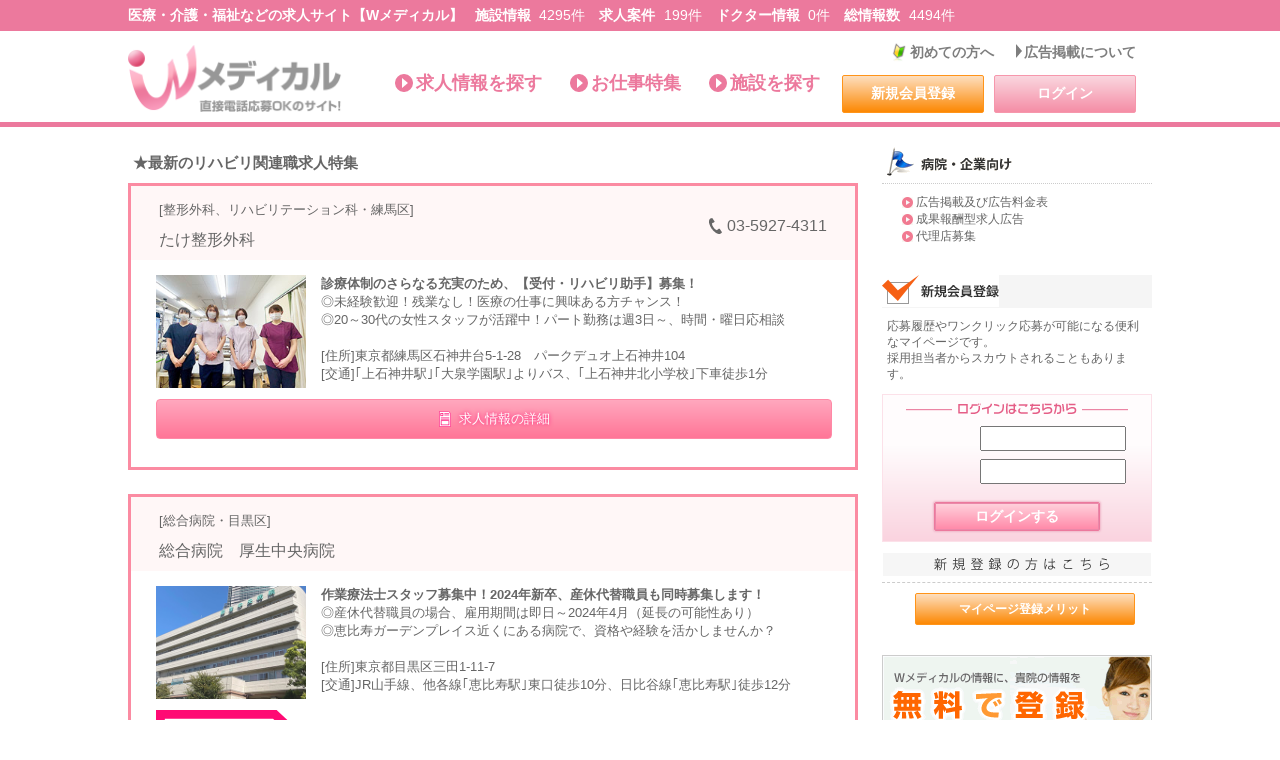

--- FILE ---
content_type: text/html
request_url: https://www.w-medicalnet.com/index/module/Recruit/action/Special/sp/100141/
body_size: 26357
content:
<!DOCTYPE html PUBLIC "-//W3C//DTD XHTML 1.0 Transitional//EN" "https://www.w3.org/TR/xhtml1/DTD/xhtml1-transitional.dtd">
<html xmlns="https://www.w3.org/1999/xhtml" xml:lang="ja" lang="ja" xmlns:og="https://ogp.me/ns#" xmlns:fb="https://www.facebook.com/2008/fbml">
<head>
<!-- Google Tag Manager -->
<script>(function(w,d,s,l,i)  );var f=d.getElementsByTagName(s)[0],
j=d.createElement(s),dl=l!='dataLayer'?'&l='+l:;j.async=true;j.src=
'https://www.googletagmanager.com/gtm.js?id='+i+dl;f.parentNode.insertBefore(j,f);
} )(window,document,'script','dataLayer','GTM-TJD6HWD');</script>
<!-- End Google Tag Manager -->
<meta http-equiv="content-type" content="text/html; charset=euc-jp" />
<meta http-equiv="content-style-type" content="text/css" />
<meta http-equiv="content-script-type" content="text/javascript" />
<title>★最新のリハビリ関連職求人特集 - Wメディカル｜首都圏中心の医療求人サイト</title>
<meta name=”viewport” content=”width=device-width,initial-scale=1″>
<meta name="keywords" content="医療,求人,医療求人サイト,Wメディカル" />
<meta name="description" content="" />
<meta property="og:title" content="★最新のリハビリ関連職求人特集 - Wメディカル｜首都圏中心の医療求人サイト" />
<meta property="og:type" content="website" />
<meta property="og:url" content="https://www.w-medicalnet.com/index/module/Recruit/action/Special/sp/100141/" />
<meta property="og:image" content="https://www.w-medicalnet.com/common/images/logo.gif" />
<meta property="og:site_name" content="医療・介護・福祉などの求人サイトWメディカル" />
<meta property="og:description" content="" />
<meta http-equiv="imagetoolbar" content="no" />
<meta name="robots" content="index, follow" />
<meta name="robots" content="noydir" />
<meta name="robots" content="noodp" />
<meta name="copyright" content="copyright(c)2004-2021 W-MEDICAL. all right reserved." />
<meta name="google-site-verification" content="D6BJTYZy5OCLq3gBxWm-VZNNaPWlHQqxAIwrIcF6SeU" />
<link rel="alternate" media="only screen and (max-width: 640px)" href="https://www.w-medicalnet.com/mobile/sp/" />
<link rel="shortcut icon" type="image/vnd.microsoft.icon" sizes="16x16" href="/favicon.ico" />

<!-- style -->
<link rel="preload" as="style" href="/common/css/import.css">
<link rel="stylesheet" type="text/css" media="all" href="/common/css/import.css" />
<link rel="preload" as="style" href="/common/css/oldstyle.css">
<link rel="stylesheet" type="text/css" media="all" href="/common/css/oldstyle.css"  />
<link rel="preload" as="style" href="/common/css/skitter.styles.css">
<link rel="stylesheet" href="/common/css/skitter.styles.css" type="text/css" />
<link rel="stylesheet" href="//www.w-medicalnet.com/modpub/Recruit/_css/specialStyle.css" type="text/css" />

<!-- script -->
<!--[if IE 6]>
<script type="text/javascript" src="/common/js/DD_belatedPNG_0.0.8a-min.js"></script>
<script type="text/javascript">
	DD_belatedPNG.fix('img, .png_bg');
</script>
<![endif]-->

<script type="text/javascript" src="//www.trustlogo.com/trustlogo/javascript/trustlogo.js" defer></script>
<script	type="text/javascript" src="/common/js/utility.js" defer></script>
<script type="text/javascript" src="/common/js/heightLine.js" defer></script>
<script type="text/javascript" src="/common/js/styleswitcher.js" defer></script>
<link rel="preload" as="style" href="/common/css/st_medium.css">
<link rel="stylesheet" href="/common/css/st_medium.css" media="all" type="text/css" title="medium" />
<link rel="stylesheet" href="/common/css/st_large.css" media="all" type="text/css" title="large" />
<noscript>
<link rel="stylesheet" href="/common/css/st_medium.css" media="all" type="text/css" title="medium" />
</noscript>
<script type="text/javascript" src="//www.google.com/jsapi" defer></script>
<script type="text/javascript">google.load("jquery", "1.7");</script>
<script type="text/javascript" src="/common/js/require.js"></script>
<script type="text/javascript" src="https://apis.google.com/js/plusone.js" defer>
{lang: 'ja'}
</script>
<!--<script type="text/javascript" src="https://www.google.com/jsapi?key=ABQIAAAAv29c48iQfZaJqJc-8r9_uhQsNb5DgBA5jSUcAU6vggLnln2KwBQ9Efjsgk8H1GG-nNkHFl5DbZWoCw"></script>-->
<!--<script type="text/javascript" src="http://www.siteconcierge.jp/lpo/lpo.js?c=w-medical&v=1.3"></script>-->

<script type="application/ld+json">
	{
		"@context": "https://schema.org",
		"@type": "WebSite",
		"url": "https://www.w-medicalnet.com/",
		"potentialAction": {
			"@type": "SearchAction",
			"target": "https://www.w-medicalnet.com/recruit/search2.php?keyword={search_term}",
			"query-input": "required name=search_term"
		}
	}
</script>

<!-- LINE Tag Base Code -->
<!-- Do Not Modify -->
<script>
(function(g,d,o);
var h=location.protocol==='https:'?'https://d.line-scdn.net':'http://d.line-cdn.net';
var s=d.createElement('script');s.async=1;
s.src=o||h+'/n/line_tag/public/release/v1/lt.js';
var t=d.getElementsByTagName('script')[0];t.parentNode.insertBefore(s,t);
})(window, document);
_lt('init', );
_lt('send', 'pv', ['0493b4fc-eeaf-418d-ab4b-4847374698b9']);
</script>
<noscript>
<img height="1" width="1" style="display:none"

src="https://tr.line.me/tag.gif?c_t=lap&t_id=0493b4fc-eeaf-418d-ab4b-4847374698b9&e=pv&noscript=1" />
</noscript>
<!-- End LINE Tag Base Code -->

</head>

<body>
  <!-- Google Tag Manager (noscript) -->
  <noscript><iframe src="https://www.googletagmanager.com/ns.html?id=GTM-TJD6HWD"
  height="0" width="0" style="display:none;visibility:hidden"></iframe></noscript>
  <!-- End Google Tag Manager (noscript) -->

<div id="fb-root"></div>
<script>(function(d, s, id) {
  var js, fjs = d.getElementsByTagName(s)[0];
  if (d.getElementById(id)) return;
  js = d.createElement(s); js.id = id;
  js.src = "//connect.facebook.net/ja_JP/sdk.js#xfbml=1&version=v2.5&appId=1272574789423172";
  fjs.parentNode.insertBefore(js, fjs);
}(document, 'script', 'facebook-jssdk'));</script>
<a id="top" name="top"></a>
<div id="global_header">
<div id="h_wrapper">
<div id="h_container">
<h1><span>
医療・介護・福祉などの求人サイト【Wメディカル】</span></h1>
<ul id="recruit_count">
<li class="count01"><span class="count_txt">施設情報</span></li>
<li class="count-num">4295件</li>
<li class="count02"><span class="count_txt">求人案件</span></li>
<li class="count-num">199件</li>
<li class="count03"><span class="count_txt">ドクター情報</span></li>
<li class="count-num">0件</li>
<li class="count04"><span class="count_txt">総情報数</span></li>
<li class="count-num">4494件</li>
<!-- /#recruit_count --></ul>
<p style="display:none;">2026-01-20 UPDATE</p>
<!-- /#h_contenter --></div>
<!-- /#h_wrapper --></div>

<div id="h_inner">
<h2><a href="/" class="cmn_logo"><span class="txt_sprite">医療・介護・福祉などの求人サイト【Wメディカル】</span></a></h2>
<div id="global_nav">
<ul>
<li class="navi01"><a href="/">求人情報を探す</a></li>
<li class="navi02"><a href="/index/module/Recruit/">お仕事特集</a></li>
<li class="navi03 end"><a href="/index/module/Medical/">施設を探す</a></li>
</ul>
<!-- /#global_nav --></div>

<div id="h_info">
<ul class="h_nav">
<li class="navi01"><a href="/etc/first.html" class="header_link01">初めての方へ</a></li>
<li class="navi02"><a href="/index/module/Guide/action/Guide/co/add/" class="header_link02">広告掲載について</a></li>
</ul>

<ul id="h_register">
<li class="h_register_txt01">
<a href="/user/user/controller/userController.php?PAGE=ap_info" class="btn_rollover">新規会員登録</a>
</li>
<li class="h_register_txt02">
<a href="/index/module/Mypage/action/Login/" class="btn_rollover">ログイン</a>
</li>
</ul>


<!-- /#h_info --></div>
<!-- /#h_inner --></div>
<!-- /#global_header --></div>


<div id="contents">
<div id="main">

<h1 class="specialTitle">★最新のリハビリ関連職求人特集</h1>

















<table cellspacing="0" class="gridTable" width="610">
<colgroup width="150"></colgroup>
<colgroup width="400"></colgroup>

<tr>
<td class="gridRow1" bgcolor="#CCCCCC" colspan="2">
<div class="special_ContentsTitle">
[整形外科、リハビリテーション科・練馬区]
<span>たけ整形外科</span>
</div>
<div class="special_tel">
<img src="/modpub/Recruit/_image/icon-tel.svg" alt="">
03-5927-4311
</div>
</td>
</tr>

<tr>
<td class="gridRow2">
<div class="special_detail">
<img src="https://www.w-medicalnet.com/images/mid_274311/pic2.jpg" alt="画像" width="150" />
<div class="special_Cmt">
<strong>診療体制のさらなる充実のため、【受付・リハビリ助手】募集！</strong><br>
◎未経験歓迎！残業なし！医療の仕事に興味ある方チャンス！<br>
◎20～30代の女性スタッフが活躍中！パート勤務は週3日～、時間・曜日応相談<br>
<br>
[住所]東京都練馬区石神井台5-1-28　パークデュオ上石神井104<br>
[交通]｢上石神井駅｣｢大泉学園駅｣よりバス、｢上石神井北小学校｣下車徒歩1分<br />
</div>
</div>
<div class="special_Btn">
<a href="/recruit/search2.php?mid=274311">
<img src="/modpub/Recruit/_image/icon-file.svg" alt="">
<span>
求人情報の詳細
</span>
</a>
</div>
</td>
</tr>

<tr>
<td>&nbsp;

</td>
</tr>
<tr>
<td class="gridRow1" bgcolor="#CCCCCC" colspan="2">
<div class="special_ContentsTitle">
[総合病院・目黒区]
<span>総合病院　厚生中央病院</span>
</td>
</tr>

<tr>
<td class="gridRow2">
<div class="special_detail">
<img src="https://www.w-medicalnet.com/images/mid_6328861/pic2.jpg" alt="画像" width="150" />
<div class="special_Cmt">
<strong>作業療法士スタッフ募集中！2024年新卒、産休代替職員も同時募集します！</strong><br>
◎産休代替職員の場合、雇用期間は即日～2024年4月（延長の可能性あり）<br>
◎恵比寿ガーデンプレイス近くにある病院で、資格や経験を活かしませんか？<br>
<br>
[住所]東京都目黒区三田1-11-7<br>
[交通]JR山手線、他各線｢恵比寿駅｣東口徒歩10分、日比谷線｢恵比寿駅｣徒歩12分<br />
</div>
</div>
<div class="special_Btn">
<img src="/modpub/Recruit/_image/icon-file.svg" alt="">
<span>
求人情報の詳細
</span>
</a>
</div>
</td>
</tr>

<tr>
<td>&nbsp;

</td>
</tr>
<tr>
<td class="gridRow1" bgcolor="#CCCCCC" colspan="2">
<div class="special_ContentsTitle">
[総合病院・目黒区]
<span>総合病院　厚生中央病院</span>
</div>
<div class="special_tel">
<img src="/modpub/Recruit/_image/icon-tel.svg" alt="">
03-3713-2141
</div>
</td>
</tr>

<tr>
<td class="gridRow2">
<div class="special_detail">
<img src="https://www.w-medicalnet.com/images/mid_632886/pic2.jpg" alt="画像" width="150" />
<div class="special_Cmt">
<strong>理学療法士スタッフ募集中！2024年新卒も同時募集します！</strong><br>
◎恵比寿ガーデンプレイス近くにある病院で、資格や経験を活かしませんか？<br>
◎経験不問！ブランクある方もOK！日勤のみで休日は週休2日制＋各種休暇あり<br>
<br>
[住所]東京都目黒区三田1-11-7<br>
[交通]JR山手線、他各線｢恵比寿駅｣東口徒歩10分、日比谷線｢恵比寿駅｣徒歩12分<br />
</div>
</div>
<div class="special_Btn">
<a href="/recruit/search2.php?mid=632886">
<img src="/modpub/Recruit/_image/icon-file.svg" alt="">
<span>
求人情報の詳細
</span>
</a>
</div>
</td>
</tr>

<tr>
<td>&nbsp;

</td>
</tr>
<tr>
<td class="gridRow1" bgcolor="#CCCCCC" colspan="2">
<div class="special_ContentsTitle">
[整形外科、リハビリテーション科・東京都港区]
<span>六本木にしやま整形外科</span>
</div>
<div class="special_tel">
<img src="/modpub/Recruit/_image/icon-tel.svg" alt="">
03-3470-0015
</div>
</td>
</tr>

<tr>
<td class="gridRow2">
<div class="special_detail">
<img src="https://www.w-medicalnet.com/images/mid_700015/pic2.jpg" alt="画像" width="150" />
<div class="special_Cmt">
<strong>柔道整復師(正社員のみ)募集！</strong><br>
◎場所はおしゃれな街「六本木」駅から近くて通いやすいロケーション！<br>
◎現在スタッフは7名(社員5名、パート2名)在籍中！福利厚生や休日休暇も充実！<br>
<br>
[住所]東京都港区六本木6-5-20<br>
[交通]都営大江戸線｢六本木駅｣3番出口、日比谷線｢六本木駅｣1番出口各徒歩3分<br />
</div>
</div>
<div class="special_Btn">
<a href="/recruit/search2.php?mid=700015">
<img src="/modpub/Recruit/_image/icon-file.svg" alt="">
<span>
求人情報の詳細
</span>
</a>
</div>
</td>
</tr>

<tr>
<td>&nbsp;

</td>
</tr>
<tr>
<td class="gridRow1" bgcolor="#CCCCCC" colspan="2">
<div class="special_ContentsTitle">
[訪問看護、訪問リハビリテーション・世田谷区]
<span>医療法人社団　はなまる会　訪問看護ステーション　はな</span>
</div>
<div class="special_tel">
<img src="/modpub/Recruit/_image/icon-tel.svg" alt="">
03-5490-7086
</div>
</td>
</tr>

<tr>
<td class="gridRow2">
<div class="special_detail">
<img src="https://www.w-medicalnet.com/images/mid_907086/pic2.jpg" alt="画像" width="150" />
<div class="special_Cmt">
<strong>一緒に地域の医療を支える理学療法士(PT)を正社員・パートで同時募集！</strong><br>
◎勤務は日勤のみ！正社員は完全週休2日制＋祝日休み！パート勤務は週1日～OK！<br>
◎30代～50代のスタッフが活躍中！子育て中の方も多く活躍しています。<br>
<br>
[住所]東京都世田谷区給田3-31-20　OnCo千歳烏山101号室　★旧甲州街道沿い<br>
[交通]京王線｢千歳烏山駅｣西口(北側)より徒歩8分（ライナー以外全列車停車）<br />
</div>
</div>
<div class="special_Btn">
<a href="/recruit/search2.php?mid=907086">
<img src="/modpub/Recruit/_image/icon-file.svg" alt="">
<span>
求人情報の詳細
</span>
</a>
</div>
</td>
</tr>

<tr>
<td>&nbsp;

</td>
</tr>
<tr>
<td class="gridRow1" bgcolor="#CCCCCC" colspan="2">
<div class="special_ContentsTitle">
[整形外科、リハビリテーション科・横浜市]
<span>徳永整形外科</span>
</div>
<div class="special_tel">
<img src="/modpub/Recruit/_image/icon-tel.svg" alt="">
045-590-2525
</div>
</td>
</tr>

<tr>
<td class="gridRow2">
<div class="special_detail">
<img src="https://www.w-medicalnet.com/images/mid_902525/pic2.jpg" alt="画像" width="150" />
<div class="special_Cmt">
<strong>パートリハビリ助手募集！資格不要！未経験・経験の浅い方も歓迎！</strong><br>
◎医療系のお仕事に興味がある方は挑戦するチャンスです。<br>
◎勤務は土曜を含む週3&#12316;5日からOK！午後の時間帯勤務できる方歓迎！<br>
<br>
[住所]神奈川県横浜市都筑区北山田1-9-3<br>
[交通]横浜市営地下鉄グリーンライン｢北山田駅｣2番出口直結<br />
</div>
</div>
<div class="special_Btn">
<a href="/recruit/search2.php?mid=902525">
<img src="/modpub/Recruit/_image/icon-file.svg" alt="">
<span>
求人情報の詳細
</span>
</a>
</div>
</td>
</tr>

<tr>
<td>&nbsp;

</td>
</tr>
<tr>
<td class="gridRow1" bgcolor="#CCCCCC" colspan="2">
<div class="special_ContentsTitle">
[訪問看護ステーション、在宅医療・千葉市]
<span>医療法人社団賢仁会　あすみが丘医院・あすみが丘訪問看護ステーション</span>
</td>
</tr>

<tr>
<td class="gridRow2">
<div class="special_detail">
<img src="https://www.w-medicalnet.com/images/mid_9764632/pic2.jpg" alt="画像" width="150" />
<div class="special_Cmt">
<strong>地域に密着した訪問看護ステーションで、正社員の理学療法士を募集しています。</strong><br>
◎訪問診療未経験者も歓迎！ブランクのある方もサポート体制が万全なので安心です。<br>
◎小さいお子さんがいる職員が多く勤務しており、突発的な休みもみんなでフォロー！<br>
<br>
[住所]千葉県千葉市緑区あすみが丘2-17-5<br>
[交通]JR外房線｢土気駅｣より徒歩5分　※マイカー通勤可（無料駐車場あり）<br />
</div>
</div>
<div class="special_Btn">
<img src="/modpub/Recruit/_image/icon-file.svg" alt="">
<span>
求人情報の詳細
</span>
</a>
</div>
</td>
</tr>

<tr>
<td>&nbsp;

</td>
</tr>
</table>

<!-- /#main --></div>


<div id="sub">
<div class="h_fontbox">
<ul id="fontbox">
<li id="ll"><a href="javascript:void(0);" onclick="setActiveStyleSheet('large'); return false;" class="cmn_sprite01"><span class="txt_sprite">大</span></a></li>
<li id="mm"><a href="javascript:void(0);" onclick="setActiveStyleSheet('medium'); return false;" class="cmn_sprite01"><span class="txt_sprite">標準</span></a></li>
<li id="stx">文字サイズ：</li>
<!-- /#fontbox --></ul>
<!-- /.h_fontbox --></div>

<div id="formedical" class="s_box">
<h3><span class="sub_sprite02"><span class="txt_sprite">病院・企業向け</span></span></h3>
<div class="inner">
<ul class="list">
<li><a href="/index/module/Guide/action/Guide/co/add/">広告掲載及び広告料金表</a></li>
<li><a href="/etc/sales1.html">成果報酬型求人広告</a></li>
<li><a href="/etc/sales.html">代理店募集</a></li>
</ul>
<!-- /.inner --></div>
<!-- /.s_box --></div>

<div id="scout" class="s_box">
<h3><img src="/common/images/h_32.gif" width="117" height="32" alt="新規会員登録" /></h3>
<div class="inner">
<p>応募履歴やワンクリック応募が可能になる便利なマイページです。<br />
採用担当者からスカウトされることもあります。</p>
<!-- /.inner --></div>
<div id="login">
<p class="box_c ttl_login"><img src="/common/images/tx_15.gif" width="222" height="11" alt="ログインはこちらから" /></p>
<form action="/index/module/Mypage/action/Login/" name="frmHome" id="frmHome">
<dl>
<dt class="login_id"><span class="sub_sprite01"><span class="txt_sprite">ID</span></span></dt>
<dd><input name="email" type="text" size="10" maxlength="30" value="" tabindex="1" /></dd>
<dt class="login_pw"><span class="sub_sprite01"><span class="txt_sprite">Password</span></span></dt>
<dd><input name="password" type="password" size="10" maxlength="10" /></dd>
</dl>
<!-- <a href="javascript:applicantLogin()" class="sub_sprite01"><span class="txt_sprite">ログインする</span></a> -->
<p class="bt_s_login"><input type="submit" value="ログインする" class="btn_rollover" /></p>
</form>
<!-- /#login --></div>

<div id="entry">
<p class="box_c"><img src="/common/images/tx_18.gif" width="270" height="25" alt="新規登録の方はこちら" /></p>
<ul>
<li class="btn"><a href="/user/user/controller/userController.php?PAGE=ap_info" class="btn_rollover btn_merit">マイページ登録メリット</a></li>
<!-- <li class="btn end"><a href="https://www.w-medicalnet.com/user/user/controller/userController.php?PAGE=entLoginPage" class="sub_sprite01"><span class="txt_sprite">病院・企業の方</span></a></li> -->
</ul>
<!-- /#entry --></div>
<!-- /.s_box --></div>

<div class="s_box bana">
<a href="/index/module/Guide/action/Guide/co/add/"><img src="/common/images/bana_02.gif" width="270" height="120" alt="Wメディカルの情報に、貴院の情報を無料で登録" /></a>
<!-- /.s_box --></div>

<div id="other" class="s_box">
<h3><img src="/common/images/h_26.gif" width="115" height="27" alt="その他の特集" /></h3>
<div class="inner">
<ul class="list">
<li><a href="/index/module/Recruit/action/Special/sp/100152/">★東京・神奈川・千葉・埼玉の最新の医療求人特集</a></li>
<li><a href="/index/module/Recruit/action/Special/sp/100156/">★福祉施設で働こう！最新の求人特集</a></li>
</ul>
<!-- /.inner --></div>
<!-- /.s_box --></div>

<!--
<h2 class="contents"><span>コンテンツ</span></h2>
<div class="box">
<ul>
<li><a href="https://www.w-medicalnet.com/index/module/Recruit/action/Special/sp/100015/">医療人材紹介･派遣</a></li>
<li><a href="https://www.w-medicalnet.com/index/module/Recruit/action/Special/sp/100006/">お勧めダイエット病院</a></li>
<li><a href="https://www.w-medicalnet.com/menu/top_usef2.html">医学用語解説</a></li>
<li><a href="https://www.w-medicalnet.com/medical/search3.php">ドクター紹介</a></li>
<li><a href="https://www.w-medicalnet.com/etc/app/web.php">医療求人検索をする</a></li>
</ul>
</div>-->

<div id="w_recommend" class="s_box">
<h3><img src="/common/images/h_w_recommend_01.png" width="265" height="30" alt="今月の注目医療求人" /></h3>
<ul>

<!-- 2カラム -->
<li>

<dl>
<dt><a href="/recruit/search2.php?mid=295082"><img src="/images/r_pic10.jpg" alt="ららぽーと横浜クリニック" width="120" height="90" /></a></dt>
<dd><a href="/recruit/search2.php?mid=295082">ららぽーと横浜クリニック<br />
看護師・准看護師、医療事務兼診療補助</a></dd>
</dl>

<dl>
<dt><a href="/recruit/search2.php?mid=443761"><img src="/images/r_pic9.jpg" alt="医療法人　健成会　軽部病院" width="120" height="90" /></a></dt>
<dd><a href="/recruit/search2.php?mid=443761">医療法人　健成会　軽部病院<br />
看護師、准看護師</a></dd>
</dl>

</li>
<!-- /2カラム -->

<!-- 2カラム -->
<li>

<dl>
<dt><a href="/recruit/search2.php?mid=112345"><img src="/images/r_pic25.jpg" alt="本橋内科クリニック" width="120" height="90" /></a></dt>
<dd><a href="/recruit/search2.php?mid=112345">本橋内科クリニック<br />
医療事務</a></dd>
</dl>

<dl>
<dt><a href="/recruit/search2.php?mid=017711"><img src="/images/r_pic8.jpg" alt="有限会社　笹島看護師家政婦紹介所" width="120" height="90" /></a></dt>
<dd><a href="/recruit/search2.php?mid=017711">有限会社　笹島看護師家政婦紹介所<br />正・准看護師、介護福祉士、ホームヘルパー</a></dd>
</dl>

</li>
<!-- /2カラム -->

<!-- 2カラム -->
<li>

<dl>
<dt><a href="/recruit/search2.php?mid=505160"><img src="/images/hanezawa.jpg" alt="広尾羽澤内科眼科クリニック" width="120" height="90" /></a></dt>
<dd><a href="/recruit/search2.php?mid=505160">広尾羽澤内科眼科クリニック<br />
視能訓練士、眼科検査助手</a></dd>
</dl>

<dl>
<dt><a href="/recruit/search2.php?mid=250055"><img src="/images/fukasaku.jpg" alt="医療法人社団　秀仁会　深作眼科" width="120" height="90" /></a></dt>
<dd><a href="/recruit/search2.php?mid=250055">医療法人社団　秀仁会　深作眼科<br />
外来正看護師、受付・医療事務、眼科検査・眼鏡製作スタッフ</a></dd>
</dl>

</li>
<!-- /2カラム -->

<!-- 2カラム -->
<li>

<dl>
<dt><a href="/recruit/search2.php?mid=683521"><img src="/images/yanagichohp.jpg" alt="医療法人社団　鉄友会　柳町病院" width="120" height="90" /></a></dt>
<dd><a href="/recruit/search2.php?mid=683521">医療法人社団　鉄友会　柳町病院<br />
病棟正看護師</a></dd>
</dl>

<dl>
<dt><a href="/recruit/search2.php?mid=897763"><img src="/images/hazawa.jpg" alt="社会福祉法人千成会　介護老人福祉施設　玉成苑　羽沢" width="120" height="90" /></a></dt>
<dd><a href="/recruit/search2.php?mid=897763">社会福祉法人千成会　介護老人福祉施設　玉成苑　羽沢<br />
介護スタッフ、看護師、機能訓練指導員</a></dd>
</dl>

</li>
<!-- /2カラム -->

<!-- 2カラム -->
<li>

<dl>
<dt><a href="/recruit/search2.php?mid=881204"><img src="/images/omiyahamada.webp" alt="医療法人　大宮はまだ眼科　西口分院" width="120" height="90" /></a></dt>
<dd><a href="/recruit/search2.php?mid=881204">医療法人　大宮はまだ眼科　西口分院<br />
検査・受付スタッフ</a></dd>
</dl>

<dl>
<dt><a href="/recruit/search2.php?mid=726616"><img src="/images/seaside.webp" alt="東京シーサイドクリニック" width="120" height="90" /></a></dt>
<dd><a href="/recruit/search2.php?mid=726616">東京シーサイドクリニック<br />
正看護師、臨床検査技師</a></dd>
</dl>

</li>
<!-- /2カラム -->



</ul>

<!-- /.s_box --></div>
<ul id="sns">
<li class="facebook"><a href="https://www.facebook.com/pages/%E5%8C%BB%E7%99%82%E6%B1%82%E4%BA%BA%E3%82%B5%E3%82%A4%E3%83%88-W%E3%83%A1%E3%83%87%E3%82%A3%E3%82%AB%E3%83%AB/177178889001113" target="_blank" class="cmn_sprite01"><span class="txt_sprite">facebookページやってます！</span></a></li>

<li class="twitter"><a href="https://www.twitter.com/wmedicalnet" target="_blank" class="cmn_sprite01"><span class="txt_sprite">twitterやってます！</span></a></li>

<li class="fb_like"><script type="text/javascript">
var fbCurrentUrl = encodeURIComponent(window.location.href);
document.write('<iframe id="facebook_frame" src="//www.facebook.com/plugins/like.php?href=' + fbCurrentUrl + '&amp;layout=button_count&amp;show_faces=false&amp;width=120&amp;action=like&amp;font=arial&amp;colorscheme=light&amp;height=21" scrolling="no" frameborder="0" style="border:none; overflow:hidden; width:120px; height:21px;" allowTransparency="true"></iframe>');
</script></li>

<li class="tweet"><a href="https://twitter.com/share" class="twitter-share-button" data-count="horizontal" data-via="wmedicalnet" data-lang="ja">Tweet</a><script type="text/javascript" src="//platform.twitter.com/widgets.js"></script></li>
<li class="plusone"><g:plusone size="medium"></g:plusone></li>
<li class="geotrust">
<div class="trustlogo"><!-- GeoTrust Smart Icon tag. Do not edit. -->
<script language="JavaScript" type="text/javascript" charset="Shift_JIS" src="//smarticon.geotrust.com/si.js"></script>
<!-- END of GeoTrust Smart Icon tag --></div>
<p>個人情報を入力するページに暗号化技術のSSL（Secure Sockets Layer）を導入しています。</p></li>
<!-- /#sns --></ul>


</div>
<!-- /SIDEBAR -->
<div class="pgtop"><a href="#top" class="pgtop_txt">ページ上部へ</a></div>
<!-- /#contents --></div>

<div id="global_footer">
<div id="f_inner">
<div id="f_nav">
<dl class="main">
<dt class="navi01"><span class="navi01_ttl">main</span></dt>
<dd><ul>
<li><a href="/">トップページ</a></li>
<li><a href="/etc/first.html">初めての方へ</a></li>
<li><a href="/index/module/Guide/action/Guide/co/add/">病院企業の方へ</a></li>
<li><a href="/">求人情報を探す</a></li>
<li><a href="/index/module/Recruit/">お仕事特集</a></li>
<li><a href="/index/module/Medical/">施設を探す</a></li>
</ul></dd>
</dl>
<dl class="about">
<dt class="navi02"><span class="navi02_ttl">about</span></dt>
<dd><ul>
<li><a href="/etc/sitemap.html">サイトマップ</a></li>
<li><a href="/etc/rule.html">利用規約</a></li>
<li><a href="/etc/company.html">運営会社</a></li>
<li><a href="/etc/person.html">個人情報の取り扱いについて</a></li>
<li><a href="/etc/privacy.html">プライバシーポリシー</a></li>
<li><a href="/etc/security.html">セキュリティーポリシー</a></li>
<li><a href="/etc/inquiry.html">お問い合わせ</a></li>
<li><a href="/etc/recruit.html">採用情報</a></li>
</ul></dd>
</dl>
<dl class="contents">
<dt class="navi03"><span class="navi03_ttl">contents</span></dt>
<dd><ul>
<li><a href="https://machikado.w-medicalnet.com/" target="_blank">Wメディカルまちかどプレス</a></li>
</ul></dd>
</dl>
<h3><a href="/" class="cmn_logo"><span class="txt_sprite">医療・介護・福祉などの求人サイト【Wメディカル】</span></a></h3>
<!-- /#f_nav --></div>
<p id="copy"><span class="txt_sprite">copyright(c)2004-2021 W-MEDICAL. all right reserved.</span></p>
<!-- /#footer_inner --></div>
<!-- /#global_footer --></div>

<script>

  (function(i,s,o,g,r,a,m){i['GoogleAnalyticsObject']=r;i[r]=i[r]||function(){
  (i[r].q=i[r].q||[]).push(arguments)},i[r].l=1*new Date();a=s.createElement(o),
  m=s.getElementsByTagName(o)[0];a.async=1;a.src=g;m.parentNode.insertBefore(a,m)
  })(window,document,'script','https://www.google-analytics.com/analytics.js','ga');

  ga('create', 'UA-2386385-3', 'auto');
  ga('send', 'pageview');

</script>
</body>
</html>

--- FILE ---
content_type: text/html; charset=utf-8
request_url: https://accounts.google.com/o/oauth2/postmessageRelay?parent=https%3A%2F%2Fwww.w-medicalnet.com&jsh=m%3B%2F_%2Fscs%2Fabc-static%2F_%2Fjs%2Fk%3Dgapi.lb.en.2kN9-TZiXrM.O%2Fd%3D1%2Frs%3DAHpOoo_B4hu0FeWRuWHfxnZ3V0WubwN7Qw%2Fm%3D__features__
body_size: 161
content:
<!DOCTYPE html><html><head><title></title><meta http-equiv="content-type" content="text/html; charset=utf-8"><meta http-equiv="X-UA-Compatible" content="IE=edge"><meta name="viewport" content="width=device-width, initial-scale=1, minimum-scale=1, maximum-scale=1, user-scalable=0"><script src='https://ssl.gstatic.com/accounts/o/2580342461-postmessagerelay.js' nonce="1SMMirUEvl02XuqArwZE0w"></script></head><body><script type="text/javascript" src="https://apis.google.com/js/rpc:shindig_random.js?onload=init" nonce="1SMMirUEvl02XuqArwZE0w"></script></body></html>

--- FILE ---
content_type: text/css
request_url: https://www.w-medicalnet.com/common/css/oldstyle.css
body_size: 51477
content:
@CHARSET "utf-8";
/*
*��2011/12 Renewal
* �с���ゃ�≪�������＜�ゃ�������＜�ゃ���?���鴻�帥�ゃ��札紊�菴処�胼�罩�
*���憜���泣���?��?若�吾�т戎��
*/

.both {
	clear:both;
  height:0;
  font-size: 1px;
  line-height: 0px;
}
hr {
	color: #CBCBCC;
	height: 1px;
	margin-top: 25px;
	margin-bottom: 25px;
}
ul.subMenu {
	list-style			: none;
	margin				: 10px 0px 0px 0px;
	padding				: 0px;
	*zoom: 1;
}
div#center_main {
	width: 760px;
	text-align: center;
	margin-top: 10px;
	margin-bottom: 10px;
}
div#center_main table {
	margin-right: auto;
	margin-left: auto;
}
#main #qsearch_recruit {
	background-image: url(../../newimg/bg_quick_recruit_l.jpg);
	background-repeat: repeat-y;
	height: 100%;
	width: 565px;
	display: block;
	font-size: 93%;
	margin-bottom: 10px;
}
#main .jump {
	background-image: url(../../newimg/ar_green.gif);
	background-repeat: no-repeat;
	background-position: left;
	padding-left: 15px;
	margin-top: 5px;
	margin-bottom: 5px;
}

#main  #qsearch_recruit  form, #main #qsearch_medical form {
	padding-left: 12px;
}

#main #qsearch_recruit div.submit input {
	background-image: url(../../newimg/bt_quick_recruit.gif);
	background-repeat: no-repeat;
	height: 39px;
	width: 170px;
	border-top-width: 0px;
	border-right-width: 0px;
	border-bottom-width: 0px;
	border-left-width: 0px;
}
#main #qsearch_medical div.submit input {
	background-image: url(../../newimg/bt_quick_medical.gif);
	background-repeat: no-repeat;
	height: 39px;
	width: 170px;
	border-top-width: 0px;
	border-right-width: 0px;
	border-bottom-width: 0px;
	border-left-width: 0px;
}

#main  #qsearch_recruit  p, #main #qsearch_medical p {
	padding-top: 3px;
	padding-bottom: 3px;
}
#main #qsearch_recruit p span {
	background-image: url(../../newimg/ar_pink.gif);
	background-repeat: no-repeat;
	background-position: 1px;
	padding-left: 15px;
}

#main #qsearch_medical {
	background-image: url(../../newimg/bg_quick_medical.jpg);
	background-repeat: repeat-y;
	height: 100%;
	width: 278px;
	display: block;
	float: right;
	font-size: 93%;
}
#main #qsearch_medical p span {
	background-image: url(../../newimg/ar_green.gif);
	background-repeat: no-repeat;
	background-position: 1px;
	padding-left: 15px;
}

#main #qsearch_recruit dl#quickt {
	width: 100%;
	overflow: hidden;
	zoom: 1;
	padding-top: 5px;
}
#main #qsearch_recruit dl#quickt dt {
	float: left;
}
#main #qsearch_recruit dl#quickt dd {
	padding-left: 280px;
	padding-top: 20px;
}
#main #qsearch_recruit dl#quickt dd span {
	background-image: url(../../newimg/ar_pink.gif);
	background-repeat: no-repeat;
	background-position: left 1px;
	padding-left: 15px;
}
#main #qsearch_recruit ul#formbox {
	width: 100%;
	overflow: hidden;
	zoom: 1;
	margin-bottom: 3px;
}
#main #qsearch_recruit ul#formbox #formL {
	float: left;
	width: 49%;
}
#main #qsearch_recruit ul#formbox #formR {
	float: right;
	width: 49%;
}
#main  div.submit  {
	text-align: center;
	width: 100%;
	overflow: hidden;
	zoom: 1;
}
#main div.submit #subL {
	float: left;
	width: 60%;
	text-align: left;
	font-size: 80%;
}
#main div.submit #subR {
	float: right;
	width: 37%;
}

#main  form select {
	width: 190px;
}
#main   form .text {
	width: 130px;
}

#main #lpo_search {
	margin-bottom: 27px;
}
#main #typejob_search,
#main #typearea_search,
#main #lpo_search {
	padding-top: 0px;
}
#main #typearea_search {
	margin-bottom: 15px;
}
#main #typejob_search h2,
#main #typearea_search h2,
#main #lpo_search h2 {
	background-image: url(../../newimg/bar_job_search.gif);
	background-repeat: no-repeat;
	padding-left: 36px;
	height: 30px;
}
#main #typearea_search h2 {
	background-image: url(../../newimg/bar_location_search.gif);
}
#main #typejob_search h2 span,
#main #typearea_search h2 span,
#main #lpo_search h2 span {
	padding-top: 6px;
	display: block;
}
#main #typejob_search h2,
#main #typearea_search h2 {
	overflow: hidden;
}
#main #typejob_search h2 span.heading_left,
#main #typearea_search h2 span.heading_left {
	float: left;
}
#main #typejob_search h2 span.heading_right {
	float: right;
	color: #E6628A;
}
#main #typejob_search .job_box,
#main #typearea_search .job_box,
#main #lpo_search .job_box {
	background-color: #f9f9f9;
	border-top-width: 1px;
	border-right-width: 1px;
	border-bottom-width: 1px;
	border-left-width: 1px;
	border-right-style: solid;
	border-bottom-style: solid;
	border-left-style: solid;
	border-top-color: #d6d6d6;
	border-right-color: #d6d6d6;
	border-bottom-color: #d6d6d6;
	border-left-color: #d6d6d6;
	padding-top: 0px;
	padding-right: 15px;
	padding-bottom: 15px;
	padding-left: 15px;
}
#main #typearea_search .job_box {
	padding-top: 5px;
	border-color: #4ee0df;
}
#main #typejob_search .job_box .waku,
#main #lpo_search .job_box .waku {
	width: 98%;
	padding: 5px;
	background-image: url(../../newimg/g_dot.gif);
	background-repeat: repeat-x;
	background-position: bottom;
}

#main #typejob_search .job_box .f_l,
#main #lpo_search .job_box .f_l {
	float: left;
	margin-right: 5px;
	width: 55px;
	display: inline;
	height: auto;
}
#main #typejob_search .job_box .f_r,
#main #lpo_search .job_box .f_r {
	height: auto;
	width: auto;
	padding-left: 65px;
}
#main #typejob_search img,
#main #lpo_search img {
	border: 1px solid #cfcfcf;
}


#main #typejob_search h3,
#main #lpo_search h3 {
	background-image: url(../../newimg/ar_red.gif);
	background-repeat: no-repeat;
	padding-left: 15px;
	padding-bottom: 5px;
	background-position: 1px 4px;
}

#main #typejob_search ul,
#main #lpo_search ul {
	padding-left: 15px;
	font-size: 93%;
}


#main #typejob_search li,
#main #lpo_search li {
	display: inline;
	padding-left: 8px;
	background-image: url(../../newimg/disc.gif);
	background-repeat: no-repeat;

	background-position: 2px;
}

#main #typejob_search ul.speciallist li,
#main #lpo_search ul.speciallist li {
	border-bottom: 1px dotted rgb(203, 203, 204);
	background-image: url(../../newimg/ars_pink.gif);
	background-repeat: no-repeat;
	background-position: left 4px;
	font-size: 93%;
	padding-left: 12px;
	padding-bottom: 5px;
	padding-top: 1px;
	display: block;
}
#main #typejob_search .stt,
#main #lpo_search .stt {
	background-image: url(../../newimg/ar_red.gif);
	background-repeat: no-repeat;
	padding-left: 15px;
	padding-bottom: 5px;
	background-position: 1px 4px;
}

#main  #newinfo, #newinfo_m {
	padding-top: 15px;
}
#main #newinfo_m em {
	margin-top: 15px;
	margin-bottom: 20px;
	display: block;
}

#main  #newinfo  h2, #newinfo_m h2 {
	background-image: url(../../newimg/bar_recruit.gif);
	background-repeat: no-repeat;
	height: 32px;
	padding-left: 50px;
}
#main #newinfo h2 span, #newinfo_m h2 span {
	display: block;
	padding-top: 11px;
}

#main #newinfo_m h2 {
	background-image: url(../../newimg/bar_medical.gif);
}
#main    #newinfo    h3, #newinfo_m   h3, #media  h3, #area_job h3 {
	background-image: url(../../newimg/ar_pink.gif);
	background-repeat: no-repeat;
	background-position: 1px;
	padding-left: 15px;
	margin-top: 15px;
	margin-bottom: 3px;
}
#main #newinfo_m h3 {
	background-image: url(../../newimg/ar_green.gif);
}
#main ul#picup   {
	background-color: #fff7f7;
	border: 1px solid #e7d9d9;
	text-align: center;
	padding: 4px;
	width: 553px;
	font-size: 93%;
	overflow: hidden;
	zoom: 1;
}
#main #newinfo_m ul#picup {
	background-color: #f7fffa;
	border: 1px solid #d9e7de;
}
#main ul#picup  li  {
	float: left;
	margin-right: 2px;
	margin-left: 4px;
	width: 102px;
	/*height: 180px;*/
	min-height: 180px;
}
#main  ul#picup  img  {
	display: block;
	border: 1px solid #CBCBCC;
}
#main  ul#newlist  {
	background-color: #fff7f7;
	border: 1px solid #e7d9d9;
	padding-right: 10px;
	padding-bottom: 10px;
	padding-left: 10px;
	margin-bottom: 5px;
}
#main  ul#newlist a {
	color: #504949;
}
#main  ul#newlist li.subc {
	border-bottom-width: 1px;
	border-bottom-style: solid;
	border-bottom-color: #f8355c;
	margin-top: 10px;
	background-image: url(../../newimg/ar_red.gif);
	background-repeat: no-repeat;
	background-position: left 5px;
	padding-left: 15px;
	margin-bottom: 5px;
}
#main  ul#newlist  li   {
	background-image: url(../../newimg/ars_pink.gif);
	background-repeat: no-repeat;
	background-position: left 5px;
	padding-bottom: 5px;
	padding-top: 1px;
	padding-left: 10px;
	font-size: 93%;
	border-bottom-width: 1px;
	border-bottom-style: dotted;
	border-bottom-color: #CBCBCC;
	margin-left: 5px;
	display: block;
}
#main #newinfo_m ul#newlist li {
	background-image: url(../../newimg/ars_green.gif);
	background-repeat: no-repeat;
}
#main ul.speciallist li {
	background-image: url(../../newimg/ar_star_pink.gif);
	background-repeat: no-repeat;
	background-position: left 2px;
	font-size: 93%;
	padding-left: 15px;
	padding-bottom: 5px;
	border-bottom-width: 1px;
	border-bottom-style: dotted;
	border-bottom-color: #CBCBCC;
	padding-top: 1px;
	display: block;
}
#main #newinfo_m #box_l ul#speciallist li {
	background-image: url(../../newimg/ar_star_green.gif);
	background-repeat: no-repeat;
}
#main #newinfo_m #box_l #s_search {
	font-size: 93%;
}
#sidebar  ul#rankinglist   li  {
	padding-top: 3px;
	padding-bottom: 5px;
	border-bottom-width: 1px;
	border-bottom-style: dotted;
	border-bottom-color: #CBCBCC;
	font-weight: bold;
	background-image: url(../../newimg/sp.gif);
}
#sidebar ul#rankinglist  a  {
	padding-left: 5px;
	font-weight: normal;
}
#sidebar ul#rankinglist  li.all  {
	text-align: right;
	border-top-style: none;
	border-right-style: none;
	border-bottom-style: none;
	border-left-style: none;
}
#sidebar ul#rankinglist  li.all  a  {
	background-image: url(../../newimg/ars_pink.gif);
	background-repeat: no-repeat;
	background-position: left;
	padding-left: 10px;
}
#main #newinfo_m ul#rankinglist li.all a {
	background-image: url(../../newimg/ars_green.gif);
	background-repeat: no-repeat;
}
#main #media, #area_job ,#media {
	border: 1px solid #2E3AE8;
	padding-top: 5px;
	padding-right: 10px;
	padding-bottom: 10px;
	padding-left: 10px;
	margin-top: 10px;
}
#main  #media  h3 ,#media h3 {
	background-image: url(../../newimg/ar_blue.gif);
}
#main  #media  ul#newlist  li ,#media ul#newlist li {
	background-image: url(../../newimg/ars_blue.gif);
	background-repeat: no-repeat;
}
#main #area_job {
	border-color: #666666;
	margin-top: 20px;
	font-size: 85%;
}
#main #area_job h3 {
	background-image: url(../../newimg/ar_red.gif);
}
.att_txt {
	color				: #dd0000;
	font-size			: 1.2em;
	font-weight			: 900;
	line-height: 1.2em;
	text-align: center;
	margin-top: 15px;
	margin-bottom: 5px;
}
.newsBlock  h4  {
	margin-top: 20px;
}
.newsBlock  h2  {
	margin-top: 15px;
	display: block;
	padding-top: 15px;
}

.defaultSize {
	margin-top: 25px;
}
.newsBlock p {
	margin-top: 10px;
	margin-bottom: 25px;
}
.att {
	font-weight: bold;
	color: #FF0000;
}
.ulink {
	text-align: center;
	margin-top: 20px;
	margin-bottom: 20px;
}
.doctor_waku {
	border: 1px solid ORANGE;
	width: 500px;
}
.doctor_waku td {
	border: 1px solid #FFE0A6;
}
#othermedia a {
	padding: 7px;
	width: 250px;
	background-color: #FFFFFF;
	margin-right: auto;
	margin-left: auto;
	color: #e82e3a;
	text-align: center;
	margin-top: 20px;
	display: block;
	font-weight: bold;
	border: 1px solid #e82e3a;
}
#othermedia a:link {
	color: #e82e3a;
}
#othermedia a:visited {
	color: #e82e3a;
}
#othermedia a:hover {
	text-decoration: underline;
	background-color: #e82e3a;
	border: 1px solid #e82e3a;
	color: #FFFFFF;
}
ul#siderecruit li {
	margin-bottom: 10px;
	padding-bottom: 7px;
	border-bottom-width: 1px;
	border-bottom-style: dotted;
	border-bottom-color: #CCCCCC;
}
ul#siderecruit li dl {
	width: 100%;
	overflow: hidden;
	zoom: 1;
}
ul#siderecruit li dl dt {
	float: left;
}
ul#siderecruit li dl dt img {
	border: 1px solid #c3c3c3;
}
ul#siderecruit li dl dd {
	padding-left: 55px;
}
#searchinfo {
	background-color: #ecf5fa;
	padding-right: 5px;
	padding-left: 5px;
	border-top-width: 1px;
	border-top-style: solid;
	border-top-color: #b3cbe3;
	margin-bottom: 20px;
	margin-top: 10px;
	margin-bottom: 20px;
}
.sidenavi {
	float: right;
	width: 145px;
	padding-top: 14px;
	text-align: left;
}
.sidenavi h2 {
	background-image: url(../../newimg/bar_scout.gif);
	background-repeat: no-repeat;
	height: 26px;
	text-align: left;
	padding-left: 28px;
	color: #FFFFFF;
	font-size: 93%;
}
.sidenavi h2 span {
	padding-top: 7px;
	display: block;
}
.sidenavi h2.s_recruit {
	background-image: url(../../newimg/bar_sidenavi_s.gif);
}
.sidenavi h2.s_medical {
	background-image: url(../../newimg/bar_sidenavi_m_s.gif);
}
.sidenavi h2.s_business {
	background-image: url(../../newimg/bar_business_s.gif);
}
.sidenavi div.box {
	background-color: #f9f9f9;
	border-top-width: 1px;
	border-right-width: 1px;
	border-bottom-width: 1px;
	border-left-width: 1px;
	border-right-style: solid;
	border-bottom-style: solid;
	border-left-style: solid;
	border-top-color: #d3d3d3;
	border-right-color: #d3d3d3;
	border-bottom-color: #d3d3d3;
	border-left-color: #d3d3d3;
	padding-top: 3px;
	padding-bottom: 3px;
	margin-bottom: 15px;
	font-size: 93%;
}
.sidenavi div.box ul {
	margin: 0px;
	padding-top: 0px;
	padding-right: 3px;
	padding-bottom: 0px;
	padding-left: 3px;
}

.sidenavi div.box li {
	background-image: url(../../newimg/ars_red.gif);
	background-repeat: no-repeat;
	padding-left: 8px;
	border-bottom-width: 1px;
	border-bottom-style: dotted;
	border-bottom-color: #CBCBCC;
	background-position: left 5px;
	padding-bottom: 5px;
	padding-top: 3px;
	margin-bottom: 3px;
}
.sidenavi div.box a:link {
	color: #0000FF;
}
.sidenavi div.box a:hover {
	color: #ff3399;
}
.sidenavi div.box .none {
	border-bottom-style: none;
}
#main_container #search_result .bar_recruit {
	text-align: left;
	background-image: url(../../newimg/bar_recruit_l.gif);
	height: 32px;
	margin-top: 8px;
	width: 607px;
	background-repeat: no-repeat;
}
#main_container #search_result .bar_recruit strong {
	padding-left: 40px;
	padding-top: 12px;
	display: block;
}
#main_container #search_result .bar_recruit_l {
	text-align: left;
	background-image: url(../../newimg/bar_recruit_900.gif);
	height: 32px;
	margin-top: 8px;
	width: 900px;
	background-repeat: no-repeat;
}
#main_container #search_result .bar_recruit_l strong {
	padding-left: 40px;
	padding-top: 12px;
	display: block;
}
#ft_menu {
	margin-bottom: 10px;
	text-align: left;
}
#ft_menu strong {
	background-image: url(../../newimg/ar_blue.gif);
	background-repeat: no-repeat;
	background-position: left 3px;
	padding-left: 12px;
	display: block;
	margin-bottom: 3px;
}
#ft_menu li {
	display: inline;
	padding-right: 9px;
}



/* ueno add */

#master_container2   .bar_medical  {
	text-align: left;
	background-image: url(../../newimg/bar_medical_l.gif);
	height: 32px;
	margin-top: 9px;
	width: 607px;
	background-repeat: no-repeat;
	margin-bottom: 20px;
}
#master_container2  .bar_medical  strong  {
	padding-left: 45px;
	padding-top: 12px;
	display: block;
}

/* 2009.7.17. add TOP Key Visual */
/* #container #kv {
	background-image: url(../newimg/bg_kv.jpg);
	background-repeat: no-repeat;
	height: 170px;
	width: 760px;
	text-align: left;
	margin-bottom: 2px;
	margin-top: 6px;
}
#container #kv span {
	display: block;
	padding-top: 13px;
	padding-left: 14px;
}
#container #kv span a {
	background-image: url(../newimg/btt_kv_o.jpg);
	background-repeat: no-repeat;
	display: block;
	width: 350px;
}
#container #kv span a:hover {
	background-color: transparent;
}
#container #kv span a:hover img {
	visibility: hidden;
} */


/* 2008.1.8. add */
#top_text p{
	padding-left:10px;
	font-size:11px;
}

#sidebar div.box #new{
	font-size:12px;
}


/* ueno add */
#first_main * {
	box-sizing: border-box;
}
#first_main {
	text-align: left;
	color: #373737;
	width:725px;
	margin-left:auto;
	margin-right:auto;
}
#first_main .section_lv2 {
	width: 740px;
	margin-top: 10px;
	margin-right: 10px;
	margin-left: 10px;
}

#first_main .section_lv2 h2 {
	font-size: 19px;
	background-image: url(../../etc/img/wakaba.gif);
	background-repeat: no-repeat;
	background-position: left top;
	/* width: 695px; */
	height: 34px;
	padding-left: 45px;
	letter-spacing: 2px;
	margin-bottom: 20px;
}

#first_main .section_lv2 #kensu01 dl {
	margin-bottom: 10px;
	margin-top: 20px;
	height: 20px;
	letter-spacing: 1px;
}

#first_main .section_lv2 #kensu01 dt {
	background-image: url(../../etc/img/key_img01.gif);
	background-repeat: no-repeat;
	background-position: left top;
	float: left;
	padding-left: 15px;
	font-size:15px;
	font-weight: bold;
	height: 20px;
	margin-right: 8px;
}

#first_main .section_lv2 #kensu01 dd strong {
	font-size: 19px;
	color: #ec799d;
	vertical-align: top;
	line-height: .9;
}

#first_main .section_lv2 #kensu01 dd {
	float: left;
	font-size:15px;
	font-weight: bold;
	margin-right: 20px;
}
#first_main .section_lv2 #kensu01 dd .note {
	font-size: 13px;
	vertical-align: top;
	font-weight: normal;
	letter-spacing: normal;
}

#first_main .section_lv2 p {
	margin-right: 10px;
	margin-left: 10px;
	margin-bottom: 20px;
	letter-spacing: normal;
	line-height: 1.83;
}
#first_main .section_lv2 p.p_lead {
	margin-left: 0;
}

#first_main .section_lv2 h3 {
	color: #323232;
	/* border-bottom: 2px #A0DFF4 solid;
	font-size: 14px;
	box-shadow: inset 1px 0 3px 5px #efefef; */
	position: relative;
	font-size: 15px;
	padding: 10px 20px 10px 45px;
	background: #f9f9f9;
	border: 1px solid rgba(23, 164, 225, 0.3);
	border-bottom: 2px solid #17A4E1;;
	box-sizing: border-box;
}
#first_main .section_lv2 h3::before {
	border-left: 5px solid #17A4E1;
	display: inline-block;
	width: 1px;
	height: 20px;
	content: "";
	left: 31px;
	position: absolute;
	top: 0;
	bottom: 0;
	margin: auto;
	border-spacing: 0px;
}
/* #first_main .section_lv2 h3::after {
	border-right: 1px dotted #84c6ff;
	display: inline-block;
	width: 1px;
	height: 17px;
	content: "";
	margin: -9px 0 0 0;
	left: 28px;
	top: 50%;
	position: absolute;
} */

#first_main #what_w {
	background-image: url(../../etc/img/kangoshi03.png);
	background-repeat: no-repeat;
	background-position: 96% 0;
	margin-bottom: 20px;
	background-size: 200px 344px;
}

#first_main #what_w h3 {
	display: inline-block;
	width: 486px;
	margin-bottom: 10px;
}

#first_main #what_w_p {
	height: auto;
	width: 487px;
	background-repeat: no-repeat;
	background-position: left top;
}

#first_main #what_w_p p {
	margin: 0 15px 0 0;
	line-height: 1.83;
	letter-spacing: normal;
}

#first_main #what_w_p p + p {
	margin: 10px 0 0;
}

#first_main #what_w_p p.p_top {
	padding-top: 9px;
	font-size: 18px;
	font-weight: bold;
	line-height: 1.33;
	letter-spacing: normal;
	color: #ec799d;
}

#first_main #what_w_p p.p_middle {
	padding: 10px 0 0;
	font-size: 18px;
	font-weight: bold;
	line-height: 1.33;
	letter-spacing: normal;
}

#first_main #what_w_p p.p_middle strong {
	font-size: 23px;
	color: #ec799d;
}


#first_main #what_w_p p.p_bottom {
	margin: 0;
	width: 740px;
	padding: 0;
}

#first_main #w_tokucho h3 {
	margin-bottom: 10px;
}

#first_main #w_tokucho #tokucho_pt ul {
	margin-bottom: 10px;
	margin-left: 0;
	margin-top: 20px;
	overflow: hidden;
	display: flex;
	justify-content: space-between;
}

#first_main #w_tokucho #tokucho_pt li {
	background-image: linear-gradient(to bottom, #fff, #f5f5f5);
	border: solid 1px #d8d8d8;
	box-sizing: border-box;
	width: calc((100% / 4) - 10px);
	width: 170px;
	height: 162px;
}

#first_main #w_tokucho #tokucho_pt li > div {
	text-align: center;
	min-height: 57px;
	margin: 23px auto 0;
	display: flex;
	flex-wrap: wrap;
	align-items: center;
	align-content: center;
	justify-content: center;
}

#first_main #w_tokucho #tokucho_pt li p {
	margin: 17px auto 0;
	letter-spacing: normal;
	display: block;
	line-height: 1.67;
	padding: 0 15px;
}

#first_main .section_lv3 p.caption_p {
	font-size: 15px;
	font-weight: bold;
	margin-left: 5px;
	margin-bottom: 10px;
	clear: both;
}

#first_main #w_tokucho #syoku_link {
	border: solid 1px #D8D8D8;
	margin-bottom: 20px;
}

#first_main #w_tokucho #syoku_link div {
	clear: both;
	background-image: url(../../etc/img/syoku_bar.jpg);
	background-repeat: no-repeat;
	background-position: right bottom;
	height: 55px;
	margin-right: 7px;
}

#first_main #w_tokucho #syoku_link div.first {
	margin-top: 5px;
}

#first_main #w_tokucho #syoku_link div.last {
	background-image: none;
}

#first_main #w_tokucho #syoku_link h4 {
	background-image: url(../../etc/img/syoku_midashi.gif);
	background-repeat: no-repeat;
	background-position: left top;
	background-color: #FF8284;
	width: 95px;
	height: 33px;
	color: #FFFFFF;
	text-align: center;
	letter-spacing: 1px;
	margin: 5px 10px 0px 0px;
	clear: both;
	float: left;
	position: relative;
	left: 10px;
}

#first_main #w_tokucho #syoku_link h4 span {
	display: block;
	padding-top: 9px;
}

#first_main #w_tokucho #syoku_link ul {
	margin-left: 115px;
	padding-top: 14px;
}

#first_main #w_tokucho #syoku_link li {
	background-image: url(../../etc/img/syokusyu_c01.gif);
	background-repeat: no-repeat;
	background-position: left center;
	padding-left: 16px;
	margin-right: 10px;
	float: left;
}

#first_main #sonota_s h3 {
	margin-bottom: 20px;
}

#first_main #sonota_s #t_system {
	border: solid 1px #cccccc;
	background-image: linear-gradient(to bottom, #fff, #f5f5f5);
	width: 740px;
	margin-bottom: 20px;
	display: flex;
	justify-content: space-between;
	padding: 10px;
	box-sizing: border-box;
}

#first_main #sonota_s #t_system h4 {
	border-bottom: solid 1px #ccc;
	font-size: 15px;
	padding-left: 12px;
	padding-bottom: 10px;
	line-height: 1.4;
	position: relative;
	color: #EC799D;
}

#first_main #sonota_s #t_system h4::before,
#first_main #sonota_s #w_mobile h4::before,
#first_main #sonota_s #syoku_shien h4::before,
#first_main #sonota_s #iryou_kikan h4::before,
#first_main #sonota_s #iryou_kikan2 h4::before,
#first_main #sonota_s #recruit_ranking h4::before,
#first_main #sonota_s .service h4::before {
	content: "";
	position: absolute;
	display: inline-block;
	background: url(../../etc/img/key_img01.gif) no-repeat center;
	background-size: contain;
	width: 5px;
	height: 20px;
	left: 0;
	top: 0;
}

#first_main #sonota_s #t_system .left_area {
	width: 448px;
	margin-top: 2px;
	position: relative;
	left: 5px;
}

#first_main #sonota_s #t_system .left_area p {
	margin-top: 30px;
	margin-bottom: 2px;
	margin-left: 0;
}

#first_main #sonota_s #t_system .left_area p + p {
	margin-top: 0;
}

#first_main #sonota_s #t_system .right_area {
	width: 260px;
}

#first_main #sonota_s .two_column {
	margin-bottom: 20px;
}

#first_main #sonota_s #w_mobile {
	border: solid 1px #ccc;
	background-image: linear-gradient(to bottom, #fff, #f5f5f5);
	width: 100%;
	position: relative;
	padding: 10px;
	margin-bottom: 20px;
	box-sizing: border-box;
}

#first_main #sonota_s #w_mobile h4 {
	border-bottom: solid 1px #ccc;
	font-size: 15px;
	padding-left: 12px;
	padding-bottom: 10px;
	margin-bottom: 10px;
	line-height: 1.4;
	position: relative;
	width: 100%;
	color: #EC799D;
}

#first_main #sonota_s #w_mobile .column01 {
	margin-top: 12px;
	margin-left: 5px;
}

#first_main #sonota_s #w_mobile .column01 img {
	float: right;
	margin-left: 10px;
}

#first_main #sonota_s #w_mobile .column01 p {
	margin-bottom: 10px;
}

#first_main #sonota_s #w_mobile .column01 p.second {
	margin-top: 40px;
}


#first_main #sonota_s #w_mobile .bottom_area .caption_p {
	margin-bottom: 6px;
	font-size: 12px;
}

#first_main #sonota_s #w_mobile table,
#first_main #sonota_s #iryou_kikan2 table {
	border: solid 1px #7F7F7F;
	width: 715px;
	height: 86px;
	border-collapse: collapse;
}

#first_main #sonota_s #w_mobile table tr,
#first_main #sonota_s #iryou_kikan2 table tr {
	border: solid 1px #7F7F7F;
}

#first_main #sonota_s #w_mobile table td,
#first_main #sonota_s #iryou_kikan2 table td {
	background-image: url(../../etc/img/check_back01.gif);
	background-repeat: no-repeat;
	background-position: left top;
	text-align: center;
	color: #867862;
	border: solid 1px #7F7F7F;
	width: 178px;
	height: 28px;
	padding: 4px 0 0;
}

#first_main #sonota_s #w_mobile table td.check,
#first_main #sonota_s #iryou_kikan2 table td.check {
	background-image: url(../../etc/img/check_back02.gif);
	background-repeat: no-repeat;
	background-position: left top;
	text-align: center;
}

#first_main #sonota_s #syoku_shien {
	border: solid 1px #cccccc;
	background-image: linear-gradient(to bottom, #fff, #f5f5f5);
	width: 100%;
	padding: 10px;
	box-sizing: border-box;
}

#first_main #sonota_s #syoku_shien h4 {
	border-bottom: solid 1px #ccc;
	font-size: 15px;
	padding-left: 12px;
	padding-bottom: 10px;
	position: relative;
	color: #EC799D;
}

#first_main #sonota_s #syoku_shien .column01 {
	margin-top: 14px;
	margin-left: 5px;
}

#first_main #sonota_s #syoku_shien .column01 img {
	float: right;
	margin-left: 10px;
}

#first_main #sonota_s #syoku_shien .column01 p {
	margin-bottom: 10px;
}

#first_main #sonota_s #iryou_kikan ,
#first_main #sonota_s #recruit_ranking{
	border: solid 1px #cccccc;
	background-image: linear-gradient(to bottom, #fff, #f5f5f5);
	width: 100%;
	margin-bottom: 20px;
	padding: 10px;
}

#first_main #sonota_s #iryou_kikan{
	border: solid 1px #cccccc;
	background-image: linear-gradient(to bottom, #fff, #f5f5f5);
	width: 100%;
	padding: 10px;
	box-sizing: border-box;
	height: 311px;
}

#first_main #sonota_s #iryou_kikan2 {
	border: solid 1px #cccccc;
	background-image: linear-gradient(to bottom, #fff, #f5f5f5);
	width: 100%;
	padding: 10px;
	box-sizing: border-box;
	margin-bottom: 20px;
}

#first_main #sonota_s #iryou_kikan h4,
#first_main #sonota_s #iryou_kikan2 h4,
#first_main #sonota_s #recruit_ranking h4 ,
#first_main #sonota_s .service h4 {
	border-bottom: solid 1px #ccc;
	font-size: 15px;
	padding-left: 12px;
	padding-bottom: 10px;
	position: relative;
	color: #EC799D;
}

#first_main #sonota_s #iryou_kikan .left_area {
	width: 320px;
	height: 248px;
	position: relative;
	float: left;
}

#first_main #sonota_s #iryou_kikan .left_area p {
	margin-bottom: 8px;
	line-height: 17px;
	padding-top: 140px;
}

#first_main #sonota_s #iryou_kikan .right_area {
	width: 398px;
	margin-top: 10px;
	float: right;
}

#first_main #sonota_s #iryou_kikan .right_area p {
	margin-bottom: 8px;
	line-height: 17px;
}

#first_main #sonota_s #iryou_kikan .bottom_area {
	margin-left: 13px;
}

#first_main #sonota_s #iryou_kikan2 .left_area {
	width: 370px;
	position: relative;
	margin-top: 10px;
	left: 5px;
	float: left;
}

#first_main #sonota_s #iryou_kikan2 .left_area p {
	margin-bottom: 8px;
	line-height: 17px;
	margin-left: 0;
}

#first_main #sonota_s #iryou_kikan2 .right_area {
	width: 343px;
	margin-top: 10px;
	float: right;
}

#first_main #sonota_s #iryou_kikan2 .right_area p {
	margin-bottom: 8px;
	line-height: 17px;
}

#first_main #sonota_s #recruit_ranking {
	margin-bottom: 20px;
	height: 370px;
}
#first_main #sonota_s #recruit_ranking h4 {
	margin-bottom: 12px;
}
#first_main #sonota_s #recruit_ranking p.info {
	padding-right: 15px;
}
#first_main #sonota_s #recruit_ranking p {
	margin-right: 0;
	margin-left: 0;
}
#first_main #sonota_s #recruit_ranking .left_area {
	float: left;
	width: 300px;
}
#first_main #sonota_s #recruit_ranking .right_area {
	padding-right: 25px;
	margin-top: 20px;
	float: right;
	width: 363px;
	height: 227px;
}

#first_main #sonota_s .service {
	border: solid 1px #cccccc;
	background-image: linear-gradient(to bottom, #fff, #f5f5f5);
	width: 740px;
	margin-bottom:20px;
	padding: 10px;
}

#first_main #sonota_s .service h4{
	margin-bottom:12px;
}
#first_main #sonota_s .service h4{
	margin-bottom:12px;
}

#noreader {
	text-align: left;
	margin: 10px 10px 10px 10px;
}

#noreader h2{
	background-image: none;
	background-repeat: no-repeat;
	width:auto;
	margin-bottom: 15px;
	letter-spacing: 1px;
	padding-top: 5px;
	padding-bottom: 0px;
	padding-left: 10px;
	border-bottom: solid 1px #CCCCCC;
	border-left: solid 5px #FF3366;
	font-size: 16px;
}

#noreader h2 span {
	font-weight: normal;
	font-size: 13px;
}

#noreader h3 {
	margin-bottom: 5px;
	letter-spacing: 1px;
	color: #CC3355;
	font-size: 14px;
}

#noreader p {
	margin-left: 5px;
	line-height: 20px;
}

#noreader p span.ke01 {
	border: solid 1px #888888;
	padding: 3px 20px 2px 5px;
	letter-spacing: 2px;
	padding-bottom: 2px;
	margin: 0 4px 0 3px;
}

#noreader p span.ke02 {
	border: solid 1px #888888;
	padding: 3px;
	padding-bottom: 2px;
	margin: 0 5px 0 0;
	background-color: #DDDDDD;
}

#noreader img {
	float: right;
}

#noreader .section_lv3 {
	margin-bottom: 15px;
}

#ikkatsu {
	text-align: left;
	color: #665544;
}

#ikkatsu .top_area {
	border-bottom: solid 1px #CCCCCC;
	margin-bottom: 15px;
}

#ikkatsu .section_lv2 h2 {
	background-image: url(../../etc/img/ikkatsu_midashi01.gif);
	background-repeat: no-repeat;
	background-position: left top;
	height: 27px;
	padding-left: 15px;
	padding-top: 5px;
	margin-top: 10px;
	margin-bottom: 10px;
	margin-left: 10px;
	font-size: 16px;
	letter-spacing: 2px;
}

#ikkatsu .top_area .section_lv2 p {
	margin-left: 15px;
	margin-bottom: 10px;
	letter-spacing: 0.5px;
}

#ikkatsu .left_area {
	float: left;
	width: auto;
}

#ikkatsu .left_area #syoukai {
	background-image: url(../../etc/images/ikkatsu_section01.jpg);
	background-repeat: no-repeat;
	background-position: left top;
	width:750px;
	height: 195px;
	margin-bottom: 15px;
	margin-left: 10px;
	border-bottom: solid 1px #CCCCCC;
}

#ikkatsu .left_area #syoukai p {
	font-size: 14px;
	font-weight: bold;
	letter-spacing: 1px;
	line-height: 22px;
	margin-left: 20px;
	padding-top: 10px;
	color: #887766;
}

#ikkatsu .left_area #syoukai img {
	float: right;
	margin-right: 30px;
}

#ikkatsu .left_area #syoukai2 {
	background-image: url(../../etc/images/shinsotsu_section01.jpg);
	background-repeat: no-repeat;
	background-position: left top;
	width: 745px;
	height: 195px;
	margin-bottom: 15px;
	margin-left: 10px;
	border-bottom: solid 1px #CCCCCC;
}

#ikkatsu .left_area #syoukai2 p {
	font-size: 14px;
	font-weight: bold;
	letter-spacing: 2px;
	line-height: 24px;
	margin-left: 20px;
	padding-top: 10px;
	color: #887766;
}

#ikkatsu .left_area #syoukai2 img {
	float: right;
	margin-right: 20px;
}

#ikkatsu .left_area table {
	width: 724px;
	border: solid 1px #A0937E;
	border-collapse: collapse;
	margin-left: 10px;
}

#ikkatsu .left_area table th.first {
	padding: 8px;
}

#ikkatsu .left_area table tr.koumoku th.first {
	background-color: #FFDFDF;
	text-align: center;
	font-weight: normal;
	letter-spacing: 1px;
}

#ikkatsu .left_area table th.first strong {
	letter-spacing: 1px;
}

#ikkatsu .left_area table th.chiiki {
	text-align: center;
	font-weight: bold;
	background-color: #EE5555;
	color: #FFFFFF;
	letter-spacing: 2px;
}

#ikkatsu .left_area table th {
	border: solid 1px #A0937E;
	font-weight: normal;
	text-align: left;
}

#ikkatsu .left_area table td {
	border: solid 1px #A0937E;
	text-align: center;
}

#ikkatsu .right_area {
	float: right;
	width: 110px;
}

#ikkatsu .right_area ul {
	border-top: solid 2px #FF3366;
	border-bottom: solid 2px #FF3366;
	margin-right: 10px;
}

#ikkatsu .right_area li {
	border-bottom: dotted 2px #CCCCCC;
	margin-left: 5px;
	padding: 8px 0 6px 0;
	letter-spacing: 1px;
}

#ikkatsu .right_area li.last {
	border-bottom: none;
}

#byou_kango {
	text-align: left;
	color: #665544;
}

#byou_kango .main_area {
	margin-bottom: 15px;
	background-image: url(../../etc/img/aitemu01.jpg);
	background-repeat: no-repeat;
	background-position: right bottom;
}

#byou_kango .main_area p {
	text-indent: 1em;
}

#byou_kango .main_area p img {
	float: left;
}

#byou_kango .section_lv2 h2 {
	background-image: url(../../etc/img/ikkatsu_midashi01.gif);
	background-repeat: no-repeat;
	background-position: left top;
	height: 27px;
	padding-left: 15px;
	padding-top: 5px;
	margin-top: 10px;
	margin-bottom: 10px;
	margin-left: 10px;
	font-size: 16px;
	letter-spacing: 2px;
}

#byou_kango .main_area .section_lv2 p {
	margin-left: 15px;
	margin-bottom: 10px;
	letter-spacing: 1px;
}

#clinic_kango {
	text-align: left;
	color: #665544;
}

#clinic_kango .section_lv2 h2 {
	background-image: url(../../etc/img/ikkatsu_midashi01.gif);
	background-repeat: no-repeat;
	background-position: left top;
	height: 27px;
	padding-left: 15px;
	padding-top: 5px;
	margin-top: 10px;
	margin-bottom: 10px;
	margin-left: 10px;
	font-size: 16px;
	letter-spacing: 2px;
}

#clinic_kango .main_area .section_lv2 p {
	margin-left: 15px;
	margin-right: 15px;
	margin-bottom: 10px;
	letter-spacing: 1px;
	line-height: 18px;
}

#clinic_kango .main_area .section_lv2 p img {
	float: right;
	margin-left: 15px;
}

#kaigo_kango {
	text-align: left;
	color: #665544;
	padding-bottom:15px;
}

#kaigo_kango .section_lv2 h2 {
	background-image: url(../../etc/img/ikkatsu_midashi01.gif);
	background-repeat: no-repeat;
	background-position: left top;
	height: 27px;
	padding-left: 15px;
	padding-top: 5px;
	margin-top: 10px;
	margin-bottom: 10px;
	margin-left: 10px;
	font-size: 16px;
	letter-spacing: 2px;
}

#kaigo_kango .main_area .section_lv2 p {
	margin-left: 15px;
	margin-right: 15px;
	margin-bottom: 10px;
	letter-spacing: 1px;
	line-height: 18px;
}

#kaigo_kango .main_area .section_lv2 p img {
	float: right;
	margin-left: 15px;
}

#kensa_kango {
	text-align: left;
	color: #665544;
}

#kensa_kango .section_lv2 h2 {
	background-image: url(../../etc/img/ikkatsu_midashi01.gif);
	background-repeat: no-repeat;
	background-position: left top;
	height: 27px;
	padding-left: 15px;
	padding-top: 5px;
	margin-top: 10px;
	margin-bottom: 10px;
	margin-left: 10px;
	font-size: 16px;
	letter-spacing: 2px;
}

#kensa_kango .main_area .section_lv2 p {
	margin-left: 15px;
	margin-right: 15px;
	margin-bottom: 10px;
	letter-spacing: 1px;
	line-height: 18px;
}

#kensa_kango .main_area .section_lv2 p img {
	float: right;
	margin-left: 15px;
}

#kensa_kango .main_area .section_lv2 .reigai {
	margin-bottom: 3px;
}

#kensa_kango .main_area .section_lv2 ol {
	margin-bottom: 0px;
	margin-top: 0;
}

#kensa_kango .main_area .section_lv2 li {
	margin-bottom: 3px;
	letter-spacing: 1px;
}

#hoiku_kango {
	text-align: left;
	color: #665544;
}

#hoiku_kango .section_lv2 h2 {
	background-image: url(../../etc/img/ikkatsu_midashi01.gif);
	background-repeat: no-repeat;
	background-position: left top;
	height: 27px;
	padding-left: 15px;
	padding-top: 5px;
	margin-top: 10px;
	margin-bottom: 10px;
	margin-left: 10px;
	font-size: 16px;
	letter-spacing: 2px;
}

#hoiku_kango .main_area .section_lv2 p {
	margin-left: 15px;
	margin-right: 15px;
	margin-bottom: 10px;
	letter-spacing: 1px;
	line-height: 18px;
}

#hoiku_kango .main_area .section_lv2 p img {
	float: right;
	margin-left: 15px;
	margin-bottom: 40px;
}

#hiaruron {
	text-align: left;
	color: #776655;
	letter-spacing: 1px;
}

#hiaruron h2 {
	border-bottom: solid 1px #CCCCCC;
	font-size: 18px;
	letter-spacing: 2px;
	background-image: url(../../../etc/img/hiaru_hoshi_h.gif);
	background-repeat: no-repeat;
	background-position: 1% top;
	padding-left: 35px;
	margin: 5px 0 20px 0;
	padding-bottom: 5px;
	width:auto;
}

#hiaruron .left_area {
	float: left;
	width:500px;
} 

#hiaruron .left_area p {
	clear: both;
	margin-left: 10px;
}

#hiaruron .left_area .right_area02 p {
	clear: none;
	margin-right: 0px;
	padding-right: 0px;
}

#hiaruron .left_area ul {
	margin-left: 10px;
	margin-top: 15px;
}

#hiaruron .left_area ul li {
	background-image: url(../../etc/img/hiaru_listmark01.gif);
	background-repeat: no-repeat;
	background-position: left 20%;
	padding-left: 20px;
	margin-bottom: 3px;
}

#hiaruron .left_area .left_area02 {
	float: left;
	margin-right: 15px;
	margin-bottom: 15px;
}

#hiaruron .right_area {
	float: right;
}

#hiaruron .right_area p {
	margin-right: 10px;
}

#hiaruron .section_lv3 {
	background-image: url(../../etc/img/hiaru_image01.jpg);
	background-repeat: no-repeat;
	background-position: right bottom;
	margin:0 10px 0 10px;
	padding-bottom: 30px;
}

#hiaruron h3 {
	clear: both;
	color: #66AA66;
	font-size: 19px;
	letter-spacing: 2px;
	padding-top: 20px;
	margin-bottom: 10px;
}

* html #hiaruron h3 {
	padding-top: 0;
}

*:first-child+html #hiaruron h3 {
	padding-top: 0;
}

#hiaruron .section_lv4 {
	margin-bottom: 10px;
}

#hiaruron .section_lv4 ol {
	list-style-type: none;
	margin: 0;
	padding: 0;
}

#hiaruron .section_lv4 ol li {
	margin-bottom: 15px;
	padding-left: 25px;
	padding-top: 4px;
	background-repeat: no-repeat;
	background-position: left top;
}

#hiaruron .section_lv4 ol li.num01 {
	background-image: url(../../etc/img/hiaru_listnum_01.gif);
}

#hiaruron .section_lv4 ol li.num02 {
	background-image: url(../../etc/img/hiaru_listnum_02.gif);
}

#hiaruron .section_lv4 ol li.num03 {
	background-image: url(../../etc/img/hiaru_listnum_03.gif);
}

#hiaruron .section_lv4 ol li.num04 {
	background-image: url(../../etc/img/hiaru_listnum_04.gif);
}

#hiaruron .section_lv4 ol li span {
	color: #CF6B30;
}

#hiaruron h4 {
	margin-bottom: 10px;
}

#hiaruron .section_lv4 table {
	margin-top: 10px;
}

#hiaruron .section_lv4 table th {
	background-color: #DDFFAA;
	padding: 4px 6px 4px 6px;
	width: 110px;
	text-align: left;
	letter-spacing: 1px;
}

#hiaruron .section_lv4 table td {
	width: 60px;
	text-align: right;
	padding: 4px;
	letter-spacing: 1px;
}

#shijo {
	text-align: left;
	color: #776655;
	letter-spacing: 1px;
}

#shijo h2 {
	border-bottom: solid 1px #CCCCCC;
	font-size: 18px;
	letter-spacing: 2px;
	background-image: url(../../etc/img/shijo_hoshi_h.gif);
	background-repeat: no-repeat;
	background-position: 1% top;
	padding-left: 35px;
	margin: 5px 0 20px 0;
	padding-bottom: 1px;
	width:auto;
}

#shijo ol {
	list-style: none;
	margin: 0 20px 0 20px;
	padding: 0;
}

#shijo ol li {
	float: left;
	width: 180px;
	margin-bottom: 15px;
	padding-right:30px;
}

#shijo ol li span {
	position: relative;
	top: 3px;
	left: 25px;
}

#shijo p {
	clear: both;
	margin: 0 20px 15px 20px;
	line-height: 16px;
}

#shijo p.right_area {
	text-align: right;
	color: #7272E2;
	margin: 0 30px 15px 0;
	position: relative;
	top: -10px;
}

#shikaku_kyuyo {
	text-align: left;
	color: #776655;
	letter-spacing: 1px;
}

#first_main #shikaku_kyuyo h2 {
	border-bottom: solid 1px #CCCCCC;
	font-size: 18px;
	letter-spacing: 2px;
	background-image: url(../../etc/img/shijo_hoshi_h.gif);
	background-repeat: no-repeat;
	background-position: 1% top;
	padding-left: 35px;
	margin: 5px 0 20px 0;
	padding-bottom: 1px;
	width:auto;
}

#shikaku_kyuyo .section_lv2 {
	background-image: url(../../etc/img/shi_kyu_back.jpg);
	background-repeat: no-repeat;
	background-position: 95% bottom;
}

#shikaku_kyuyo p {
	margin: 0 20px 15px 20px;
	line-height: 17px;
}
.t20 {
	margin-top: 20px;
}

#shitakukin {
	text-align: left;
	color: #665544;
}

#shitakukin .section_lv2 h2 {
	background-image: url(../../etc/img/shitakukin_midashi01.gif);
	background-repeat: no-repeat;
	background-position: left top;
	height: 27px;
	padding-left: 13px;
	padding-top: 2px;
	margin-top: 10px;
	margin-bottom: 10px;
	margin-left: 10px;
	font-size: 16px;
	letter-spacing: 2px;
}

#shitakukin .main_area .section_lv2 p {
	margin-bottom: 10px;
	letter-spacing: 1px;
	line-height: 18px;
	margin-left: 10px;
}

#shitakukin .main_area .section_lv2 p.left_area {
	float: left;
	width: 265px;
	color: #996600;
	font-size: 15px;
	font-weight: bold;
	line-height: 32px;
	padding-left: 10px;
	margin-left: 0px;
}

#shitakukin .main_area .section_lv2 p.right_area {
	width: 482px;
	float: left;
	margin-left: 0px;
	padding-bottom: 15px;
}

#shitakukin .main_area .section_lv2 p#shitakukin_anken {
	margin-left: 0px;
	margin-bottom: 20px;
}

#mirai {
	text-align: left;
	color: #665544;
	width:760px;
	margin-left:auto;
	margin-right:auto;
}

#mirai .section_lv2 h2 {
	background-image: url(../../etc/img/mirai_midashi01.jpg);
	background-repeat: no-repeat;
	background-position: left top;
	height: 27px;
	padding-left: 13px;
	padding-top: 2px;
	margin-top: 10px;
	margin-bottom: 10px;
	margin-left: 10px;
	font-size: 16px;
	letter-spacing: 2px;
}

#mirai .section_lv2 h3 {
	background-image: url(../../etc/img/mirai_midashi02.jpg);
	background-repeat: no-repeat;
	background-position: left top;
	margin-left: 10px;
	padding-left: 25px;
	letter-spacing: 1px;
	font-size: 16px;
	margin-bottom: 10px;
}

#mirai .section_lv2 .section_lv4 {
	position: relative;
	margin-bottom: 35px;
}

#mirai .section_lv2 h4 {
	width: 760px;
	margin-bottom: 15px;
}

#mirai .section_lv2 #gamen01{
	position: relative;
	}

#mirai .section_lv2 #gamen01 .fukidashi{
	 position: absolute;
	 top: 78px;
	left: 424px;
}

#mirai .section_lv2 #gamen01 p,
#mirai .section_lv2 #gamen02 p,
#mirai .section_lv2 #gamen03 p{
	padding: 0;
	margin: 0;
}

#mirai .section_lv2 #sub_item01 {
	position: absolute;
	left: 425px;
	top: 30px;
	font-size: 14px;
	color: #FF4000;
	font-weight: bold;
}

#mirai .section_lv2 #sub_item01 img {
	margin-bottom: 10px;
}

#mirai .section_lv2 #sub_item02 {
	position: absolute;
	left: 425px;
	top: 200px;
}

#mirai .section_lv2 #sub_item03 {
	position: absolute;
	left: 425px;
	top: 145px;
}

#mirai .section_lv2 #sub_item04 {
	position: absolute;
	left: 425px;
	top: 389px;
	font-size: 14px;
	color: #FF4000;
	font-weight: bold;
}

#mirai .section_lv2 #sub_item05 {
	position: absolute;
	left: 425px;
	top: 485px;
}

#mirai .section_lv2 #sub_item06 {
	position: absolute;
	left: 425px;
	top: 225px;
	font-size: 14px;
	color: #FF4000;
	font-weight: bold;
}

#mirai .main_area .section_lv2 p {
	margin-bottom: 10px;
	letter-spacing: 1px;
	line-height: 18px;
	margin-left: 10px;
}

#shijo {
	text-align: left;
	color: #776655;
	letter-spacing: 1px;
}

#shijo h2 {
	border-bottom: solid 1px #CCCCCC;
	font-size: 18px;
	letter-spacing: 2px;
	background-image: url(../../etc/img/shijo_hoshi_h.gif);
	background-repeat: no-repeat;
	background-position: 1% top;
	padding-left: 35px;
	margin: 5px 0 20px 0;
	padding-bottom: 5px;
}

#shijo ol {
	list-style: none;
	margin: 0 20px 0 20px;
	padding: 0;
}

#shijo ol li {
	float: left;
	width: 180px;
	margin-bottom: 15px;
}

#shijo ol li span {
	position: relative;
	top: 3px;
	left: 25px;
}

#shijo p {
	clear: both;
	margin: 0 20px 15px 20px;
	line-height: 16px;
}

#shijo p.right_area {
	text-align: right;
	color: #7272E2;
	margin: 0 30px 15px 0;
	position: relative;
	top: -10px;
}

#shikaku_kyuyo {
	text-align: left;
	color: #776655;
	letter-spacing: 1px;
}

#shikaku_kyuyo h2 {
	border-bottom: solid 1px #CCCCCC;
	font-size: 18px;
	letter-spacing: 2px;
	background-image: url(../../etc/img/shijo_hoshi_h.gif);
	background-repeat: no-repeat;
	background-position: 1% top;
	padding-left: 35px;
	margin: 5px 0 20px 0;
	padding-bottom: 5px;
}

#shikaku_kyuyo .section_lv2 {
	background-image: url(../../etc/img/shi_kyu_back.jpg);
	background-repeat: no-repeat;
	background-position: 95% bottom;
}

#shikaku_kyuyo p {
	margin: 0 20px 15px 20px;
	line-height: 17px;
}

#keiei_yushi {
	text-align: left;
	color: #665544;
}

#keiei_yushi .section_lv2 h2 {
	background-image: url(../../etc/img/keiei_hoshi_h.gif);
	background-repeat: no-repeat;
	background-position: left top;
	height: 27px;
	padding-left: 28px;
	padding-top: 2px;
	margin-top: 5px;
	margin-bottom: 2px;
	font-size: 16px;
	letter-spacing: 2px;
}

#keiei_yushi .section_lv2 .main_area {
	border-top: solid 1px #CCCCCC;
}

#keiei_yushi .section_lv2 .column {
	clear: both;
}

#keiei_yushi .section_lv2 .left_area {
	float: left;
	width: 600px;
}

#keiei_yushi .section_lv2 .right_area {
	float: right;
	width: 250px;
}

#keiei_yushi .section_lv2 p {
	margin-bottom: 10px;
	letter-spacing: 1px;
	line-height: 18px;
	clear: both;
}

#keiei_yushi .section_lv2 p.toi {
	margin-top: 15px;
	color: #FF6666;
}

#keiei_yushi .section_lv3 h3 {
	background-image: url(../../etc/img/keiei_midashi01.gif);
	background-repeat: no-repeat;
	background-position: left top;
	margin-bottom: 10px;
	padding-left: 13px;
	letter-spacing: 1px;
}

#keiei_yushi .section_lv3 p {
	margin-left: 2px;
}

#keiei_yushi .section_lv3 ul {
	margin-left: 2px;
}

#keiei_yushi .section_lv3 ul li {
	float: left;
	background-image: url(../../etc/img/keiei_mark01.gif);
	background-repeat: no-repeat;
	background-position: left center;
	padding-left: 15px;
	margin-bottom: 10px;
	margin-right: 15px;
	letter-spacing: 1px;
}

#keiei_yushi .section_lv3 ul li span {
	color: #999999;
}

#keiei_yushi .section_lv2 .right_area p {
	margin-top: 15px;
}

#ssp {
	text-align: left;
	color: #665544;
	width:760px;
	margin-left:auto;
	margin-right:auto;
}

#ssp .section_lv2 {
	color: #867862;
}

#ssp .section_lv2 h2 {
	background-image: url(../../etc/img/ssp_h2midashi01.gif);
	background-repeat: no-repeat;
	background-position: left top;
	height: 23px;
	padding-left: 25px;
	margin-top: 10px;
	font-size: 16px;
	letter-spacing: 2px;
}

#ssp .section_lv2 h2 span {
	color: #EF799C;
	font-size: 14px;
	margin-left: 5px;
}

#ssp .section_lv2 p#ssp_addr {
	color: #B7AD9D;
	float:left;
}

#ssp .section_lv2 p {
	margin-bottom: 10px;
	letter-spacing: 1px;
	line-height: 18px;
}

#ssp .section_lv3 h3 {
	margin-bottom: 15px;
}

#ssp .section_lv3 #tb_message {
	border: solid 1px #CCCCCC;
	margin-bottom: 15px;
}

#ssp .section_lv3 #tb_message .section_lv4 {
	margin: 10px;
	background-image: url(../../etc/img/ssp_line01.gif);
	background-repeat: no-repeat;
	background-position: left bottom;
}

#ssp .section_lv3 #tb_message .last {
	background-image: none;
}

#ssp .section_lv3 #tb_message h4 {
	background-image: url(../../etc/img/ssp_h4midashi01.gif);
	background-repeat: no-repeat;
	background-position: left top;
	height: 18px;
	font-size: 14px;
	letter-spacing: 1px;
	padding-top: 2px;
	padding-left: 25px;
	margin-bottom: 5px;
}

#ssp .section_lv3 #tb_message p {
	margin-bottom: 0;
	margin-left: 12px;
	padding-bottom: 12px;
}

#ssp .section_lv3 #tb_message .last p {
	padding-bottom: 0;
}

#ssp .section_lv3 #rl_message {
	position: relative;
}

#ssp .section_lv3 #rl_message .left_area {
	float: left;
	width: 360px;
	height: 285px;
}

#ssp .section_lv3 #rl_message .right_area {
	float: right;
	width: 380px;
}

#ssp .section_lv3 .photo_area01 {
	position: relative;
}

#ssp .section_lv3 .photo_area01 p {
	width: 200px;
	float: left;
	text-align: center;
}

#ssp .section_lv3 .photo_area01 p img {
	margin-bottom: 5px;
}

#ssp .section_lv3 .photo_area01 p.first {
	margin-right: 80px;
}

#ssp .section_lv3 .photo_area01 p.last {
	float: right;
}

#ssp .section_lv3 #shisetsu {
	border: solid 1px #CCCCCC;
	margin-bottom: 15px;
	padding: 15px;
}

#ssp .section_lv3 #shisetsu .section_lv4 {
	clear: both;
	background-image: url(../../etc/img/ssp_line01.gif);
	background-repeat: no-repeat;
	background-position: left bottom;
	position: relative;
	height: 170px;
	margin-bottom: 15px;
}

#ssp .section_lv3 #shisetsu .last {
	margin-bottom: 0;
	background-image: none;
	height: 150px; 
}

#ssp .section_lv3 #shisetsu .section_lv4 .left_area {
	width: 200px;
	position: absolute;
}

#ssp .section_lv3 #shisetsu .section_lv4 .right_area {
	float: right;
	width: 510px;
}

#ssp .section_lv3 #shisetsu .section_lv4 .right_area h4 {
	background-image: url(../../etc/img/ssp_h4midashi02.gif);
	background-repeat: no-repeat;
	background-position: left top;
	font-size: 14px;
	padding-left: 25px;
	padding-top: 2px;
	letter-spacing: 1px;
	margin-bottom: 5px;
}

#ssp .section_lv3 #shisetsu .section_lv4 .right_area p {
	margin-left: 2px;
}

#ssp .section_lv3 #interview {
	padding: 0px 15px 10px 15px;
}

#ssp .section_lv3 #interview .left_area {
	float: left;
	padding-bottom: 5px;
}

#ssp .section_lv3 #interview .right_area {
	float: right;
	width: 510px;
}

#ssp .section_lv3 #interview .right_area .section_lv4 {
	background-image: url(../../etc/img/ssp_line01.gif);
	background-repeat: no-repeat;
	background-position: left bottom;
	padding-bottom: 7px;
	margin-bottom: 15px;
}

#ssp .section_lv3 #interview .right_area .last {
	background-image: none;
	padding-bottom: 0;
}

#ssp .section_lv3 #interview .right_area h4 {
	padding-left: 25px;
	background-image: url(../../etc/img/ssp_h4midashi03.gif);
	background-repeat: no-repeat;
	background-position: left top;
	padding-top: 2px;
	margin-bottom: 5px;
	font-size: 14px;
	letter-spacing: 1px;
}

#ssp p#shiryou {
	width: 760px;
	background-image: url(../../etc/img/ssp_line02.gif);
	background-repeat: no-repeat;
	background-position: left top;
	clear: both;
	text-align: center;
	padding-top: 25px;
	padding-bottom: 25px;
}

#ssp ul#shiryou {
	width: 760px;
	height: 29px;
	background-image: url(../../etc/img/ssp_line02.gif);
	background-repeat: no-repeat;
	background-position: left top;
	clear: both;
	text-align: center;
	padding-top: 25px;
	padding-bottom: 25px;
	position: relative;
}

#ssp ul#shiryou li {
	float: left;
	position: relative;
	left: 215px;
	margin-right: 30px;
}

#social_btn_top {
	margin-top: 15px;
	padding-left: 30px;
}
#social_btn_top li {
	margin-bottom: 5px;
}
#social_btn_search {
	text-align: right;
}
#like_btn {
	position: relative;
}
#like_btn .like_inner {
	width: 100px;
	height: 21px;
	position: absolute;
	top: -25px;
	right: 0;
}
#facebook_frame {
	width: 120px;
	height: 21px;
}
#deluxe_title {
	float: left;
}
.deluxe_btn_right {
	float: right;
	padding-top: 7px;
}



--- FILE ---
content_type: text/css
request_url: https://www.w-medicalnet.com/modpub/Recruit/_css/specialStyle.css
body_size: 1572
content:
@charset "EUC-JP";

/* ELEMENT */
h1.specialTitle {
	font-size		: 15px;
	margin			: 5px;
}

ul.zero {
	list-style-type	: none;
	margin			: 0px;
	padding			: 0px;
}

table.gridTable {
	margin-top		: 10px;
	width: 100%;
}

td.gridRow1 {
	display: flex;
	justify-content: space-between;
	border: 3px solid #fb8ba2;
	border-bottom: none;
	padding: 15px 28px 9px !important;
	background-color: #fff7f7;
}

td.gridRow1 a {
	font-size: 16px;
	color: #666;
}

td.gridRow2 {
	width: 100%;
	border: 3px solid #fb8ba2;
	border-top: none;
	padding: 15px 25px 28px !important;
}

td.gridRow2 img {
	width: 150px;
	height: auto;
	margin-right: 15px;
}

td.gridRow4 {
	border: 3px solid #fb8ba2;
	border-top: none;
	padding: 10px;
	vertical-align: top;
}

.special_detail {
	display: flex;
	margin-bottom: 11px;
}

.special_ContentsTitle span {
    display: block;
    font-size: 16px;
    margin-top: 10px;
}

.special_tel {
	display: flex;
	align-items: center;
	font-size: 16px;
}

.special_tel img {
	margin-right: 5px;
}

.special_Btn a {
	display: flex;
	align-items: center;
	justify-content: center;
	width: 100%;
	height: 38px;
	background-image: linear-gradient(to bottom, #ffa8be, #ff7597);
	border: solid 1px #ff89a6;
	border-radius: 4px;
}

.special_Btn a img {
	width: 12px;
	height: auto;
	margin-right: 8px;
}

.special_Btn a span {
	text-shadow: 0 0 4px #ff0a74;
	color: #fff;
}

.special_Btn a:hover {
	opacity: .7;
	text-decoration: none;
}

/* ID */

/* CLASS */


--- FILE ---
content_type: text/css
request_url: https://www.w-medicalnet.com/common/css/layout.css
body_size: 53774
content:
@charset "euc-jp";

/* ===========================================================
	INFO: Bese Layout
	*
	*
	*
=========================================================== */

/* ===========================================================

	0: BASE LAYOUT
	1: HEADER
	2: NAVIGATION
	3: MAIN CONTENT
	4: SUB CONTENT
	5: FOOTER
	6: Top page
	7: /index/module/Recruit
	8: /index/module/Medical
	9: POPUP
	10: /dr_search.php
	11: SEARCH
	12: BREADCRUMB

=========================================================== */

/* 0: BASE LAYOUT
----------------------------------------------------------- */
#h_inner,
#contents,
#f_inner {
	margin: auto;
	max-width: 1024px;
	width: 100%;
	background-color: #FFF;
	font-size: 1.2em;
	text-align: left;
	padding: 0px;
	overflow: hidden;
	*zoom: 1;/*for IE 5.5-7*/
}

/* 1: HEADER
----------------------------------------------------------- */

#global_header {
	width: 100%;
	overflow: hidden;
	zoom: 1;
	border-bottom-width: 5px;
	border-bottom-style: solid;
	border-bottom-color: #ec799d;
	margin-bottom: 20px;
}
#global_header h1 span {
	display: block;
	margin: auto;
	width: 1024px;
	text-align: left;
	overflow: hidden;
	color: #FFFFFF;
	font-size: 14px !important;
	width: auto;
}
#global_header h2 {
	flex-basis: auto;
	-ms-flex-preferred-size: auto;
}
#global_header #h_inner {
	background-color: transparent;
	padding: 13px 0 9px;
	display: -webkit-box;
	display: -ms-flexbox;
	display: flex;
	-webkit-box-pack: justify;
	-ms-flex-pack: justify;
	justify-content: space-between;
	-webkit-box-align: center;
	-ms-flex-align: center;
	align-items: center;
	/* width: 1024px; */
	width: 100%;
	max-width: 1024px;
	overflow: visible;
}
@media screen and (min-width: 768px) and (max-width: 1024px) {
	#global_header #h_inner {
		flex-wrap: wrap;
		justify-content: end;
	}
	#global_header h2 {
		width: 100%;
	}
	#global_header #global_nav {
		/* margin-left: 0; */
		margin-left: auto;
		padding-right: 16px;
	}
	#global_header #global_nav ul {
		justify-content: end;
	}
}
#global_header #h_inner .cmn_logo {
	background-image: url(../images/logo.png);
	background-repeat: no-repeat;
	background-position: center top;
	background-size: 215px auto;
	display: block;
	width: 215px;
	height: 68px;
}

#global_header #h_wrapper {
	background-color: #EC799D;
}
#global_header #h_container {
	background-color: #EC799D;
	display: -webkit-box;
	display: -ms-flexbox;
	display: flex;
	-webkit-box-pack: start;
	-ms-flex-pack: start;
	justify-content: flex-start;
	-webkit-box-align: center;
	-ms-flex-align: center;
	align-items: center;
	flex-wrap: wrap;
	/* max-height: 30px; */
	max-width: 1024px;
	width: 100%;
	margin: 0 auto;
	padding: 6px 0;
	line-height: 1.5;
}
#global_header #h_container h1 {
	margin-right: 12px;
}
#global_header #recruit_count {
	display: flex;
	-webkit-box-pack: start;
	-ms-flex-pack: start;
	justify-content: flex-start;
	-webkit-box-align: center;
	-ms-flex-align: center;
	align-items: center;
}
/* 綽���絎�篋��顔�≪���翫������茵�ず */
#global_header:has(+ .contents-complete) #recruit_count {
	display: none;
}
#global_header #recruit_count > li {
	color: #fff;
	font-size: 14px;
}
#global_header #recruit_count > li.num {
	padding-left: 0.6em;
}
#global_header #recruit_count .count02,
#global_header #recruit_count .count03,
#global_header #recruit_count .count04 {
	padding: 0 0 0 1em !important;
}
#global_header #recruit_count .count-num {
	padding-left: 0.6em;
}
/* #global_header #recruit_count .clear {
	clear: left;
} */
/* #global_header #recruit_count dd {
	float: left;
	width: 4em;
	padding-left: 15px;
	padding-right: 1.5em;
	font-weight: bold;
	font-size: 1.1em;
	color: #979797;
} */
/* #global_header #recruit_count .end {
	 padding-left: 5px;
	padding-right: 0;
} */
#global_header #recruit_count .count_txt {
	font-weight: bold;
	position: relative;
	color: #fff;
}
/* #global_header #recruit_count .count_txt::before {
	display: inline-block;
	content: "";
	margin: 0 3px 1px 0;
	background-color: #f36e92;
	line-height: 11px;
	width: 6px;
	height: 6px;
	font-size: 10px;
} */
#global_header #h_info {
	display: -webkit-box;
	display: -ms-flexbox;
	display: flex;
	-ms-flex-wrap: wrap;
	flex-wrap: wrap;
	-webkit-box-pack: end;
	max-width: 294px;
	margin-left: auto;
	padding-right: 16px;
}
#global_header #h_info .h_nav {
	/* font-size: 1px;
	line-height: 1px;
	padding-right: 14px;
	*zoom: 1;
	margin-bottom: 11px; */
	width: 100%;
	text-align: right;
	display: -webkit-box;
	display: -ms-flexbox;
	display: flex;
	-webkit-box-pack: end;
	-ms-flex-pack: end;
	justify-content: flex-end;
}
#global_header #h_info .h_nav li + li {
	margin-left: 30px;
}


#global_header #h_info .h_nav li > .header_link01,
#global_header #h_info .h_nav li > .header_link02 {
	font-family: Meiryo, sans-serif;
	font-size: 14px;
	font-weight: bold;
	color: #7e7e7e;
	position: relative;
	white-space: nowrap;
	/* padding: 0 0 0 14px; */
}

#global_header #h_info .h_nav li>.header_link02 {
	/* margin: 0 0 0 16px; */
}

#global_header #h_info .h_nav li > .header_link01::before {
	background: url(/common/images/header_ic_01.png) no-repeat center;
	background-size: contain;
	content: "";
	display: block;
	width: 17px;
	height: 20px;
	left: -19px;
	top: 50%;
	margin-top: -9px;
	position: absolute;
}
#global_header #h_info .h_nav li > .header_link02::before {
	width: 0;
	height: 0;
	border-style: solid;
	border-width: 7px 0 7px 6px;
	border-color: transparent transparent transparent #7e7e7e;
	content: "";
	display: block;
	left: -8px;
	top: 50%;
	margin-top: -8px;
	position: absolute;
}

#global_header #h_info #h_register {
	position: relative;
	width: 100%;
	display: -webkit-box;
	display: -ms-flexbox;
	display: flex;
	-webkit-box-pack: end;
	-ms-flex-pack: end;
	justify-content: flex-end;
	margin: 13px 0 0;
}

#global_header #h_info #h_register .h_register_txt01,
#global_header #h_info #h_register .h_register_txt02 {
	text-align: right;
}
#global_header #h_info #h_register .h_register_txt02 {
	margin: 0 0 0 10px;
}
#global_header #h_info #h_register .h_register_txt01 a,
#global_header #h_info #h_register .h_register_txt02 a {
	color: #fff;
	border-radius: 2px;
	padding: 9px 0;
	font-size: 14px;
	font-weight: bold;
	font-family: Meiryo, sans-serif;
	width: 140px;
	display: block;
	text-align: center;
}
#global_header #h_info #h_register .h_register_txt01 a {
	border: solid 1px #ff9419;
	background-image: linear-gradient(to bottom, #fedfbf, #fc8803);
}
#global_header #h_info #h_register .h_register_txt02 a {
	border: solid 1px #f697ac;
	background-image: linear-gradient(to bottom, #fad7df, #f58da6);
}
#global_header #h_info #h_register .h_register_txt01 a:hover,
#global_header #h_info #h_register .h_register_txt02 a:hover {
	text-decoration: none;
}
/* ???鐃緒申?鐃緒申??鐃緒申?鐃緒申??鐃緒申?鐃緒申??鐃緒申筝�???鐃緒申?鐃緒申????????鐃緒申?鐃緒申?????鐃緒申?鐃緒申??鐃緒申?鐃緒申?????鐃緒申?鐃緒申?? */
#global_header #h_info .h_nav_mypage {
	position: relative;
	width: 0;
	right: 98px;
	top: 24px;
}
#global_header .h_fontbox {
	max-width: 1024px;
	margin: 0 auto 10px;
	/*
	display: -webkit-box;
	display: -ms-flexbox;
	display: flex;
	-webkit-box-pack: end;
	-ms-flex-pack: end;
	justify-content: flex-end;
	*/
	display: none;
}
@media screen and (min-width: 768px) and (max-width: 1024px) {
	#global_header .h_fontbox {
		display: none;
	}
}
#global_header .h_fontbox #fontbox {
	width: 160px;
	padding-top: 5px;
	margin-bottom: 0;
	display: -webkit-box;
	display: -ms-flexbox;
	display: flex;
	-webkit-box-pack: end;
	-ms-flex-pack: end;
	justify-content: flex-end;
	-webkit-box-align: center;
	-ms-flex-align: center;
	align-items: center;
}

/* 2: NAVIGATION
----------------------------------------------------------- */

#global_nav {
	padding-top: 10px;
	-ms-flex-preferred-size: 435px;
	margin-left: 30px;
	flex-basis: 541px;
	-ms-flex-preferred-size: 541px;
}
#global_nav ul{
	margin: 0 auto;
	display: -webkit-box;
	display: -ms-flexbox;
	display: flex;
	-webkit-box-pack: center;
	-ms-flex-pack: center;
	justify-content: center;
	-webkit-box-align: center;
	-ms-flex-align: center;
	align-items: center;
	width: 100%;
	flex-basis: auto;
	-ms-flex-preferred-size: auto;
}
#global_nav ul li {
	font-size: 18px;
	font-weight: bold;
}

#global_nav ul li + li {
	margin: 0 0 0 28px;
}
#global_nav ul li > a {
	color: #ec799d;
	position: relative;
	padding: 0 0 0 21px;
	white-space: nowrap;
}
#global_nav ul li > a::before {
	content: "";
	width: 18px;
	height: 18px;
	background: #ec799d;
	border-radius: 50%;
	position: absolute;
	top: 50%;
	left: 0;
	margin-top: -9px;
}
#global_nav ul li > a::after {
	content: "";
	width: 0;
	height: 0;
	border-style: solid;
	border-width: 5px 0 5px 6px;
	border-color: transparent transparent transparent #fff;
	position: absolute;
	top: 50%;
	left: 7px;
	margin-top: -5px;
}
#global_nav ul li > a:hover {
	opacity: .7;
	text-decoration: none;
}
#topic_path {
	margin-bottom: 10px;
}
#topic_path li  {
	display: inline;
	margin-right: 10px;
}
#topic_path li a  {
	padding-right: 10px;
}

/* 3: MAIN CONTENT
----------------------------------------------------------- */

#visual {
	margin-top: 45px;
	margin-bottom: 12px;
}
#visual #carousel {
	max-width: 1024px;
	width: calc(100% - 32px);
	margin-right: auto;
	margin-left: auto;
}
#visual #carousel ul {
	height: 267px;
	width: 1024px;
	overflow: hidden;
	*zoom: 1;
}
#visual .container_skitter img {
	width: 100%;
	height: auto;
}
@media screen and (min-width: 768px) and (max-width: 1200px) {
	#visual .prev_button {
		left: -15px;
		z-index: 30;
	}
	#visual .next_button {
		right: -15px;
		z-index: 30;
	}
}

#main {
	float: left;
	/* width: 737px; */
	width: calc(100% - 270px - 24px);
	padding-bottom: 25px;
}
#main .section {
	margin-bottom: 25px;
}
#main .section h3 {
	margin-bottom: 15px;
	font-size: 15px;
}
p {
	margin-bottom: 1em;
}

/* contact box */
#contact_box {
	background: #FBFBFB;
	border: 1px solid #ECE9D8;
	padding: 26px 10px 29px;
	margin: 80px auto 40px;
}
#contact_box .ttl {
	color: #333;
	font-size: 18px;
	line-height: 1.5;
	font-weight: bold;
	text-align: center;
}
#contact_box .btn {
	color: #fff;
	background: linear-gradient(180deg, #FFBECD 0%, #EC799D 100%);
	border-radius: 4px;
	display: block;
	border: 1px solid #F697AC;
	font-size: 24px;
	padding: 13px 10px;
	margin: 0 auto;
	font-weight: 700;
	line-height: 1.5;
	text-align: center;
	max-width: 398px;
}
#contact_box .text {
	color: #333;
	font-size: 14px;
	line-height: 1.5;
	text-align: center;
}

/* 4: SUB CONTENT
----------------------------------------------------------- */

#sub {
	float: right;
	max-width: 270px;
	width: 100%;
	padding-bottom: 25px;
}
#sub h3 {
	border-bottom-width: 1px;
	border-bottom-style: solid;
	border-bottom-color: #EAEAEA;
	margin-bottom: 10px;
	padding-bottom: 5px;
}
#sub a {
	color: #666666;
	text-decoration: none;
}
#sub a:hover {
	text-decoration: none;
}

#sub .h_fontbox {
	display: none !important;
	margin: 0 auto 10px;
	display: -webkit-box;
	display: -ms-flexbox;
	display: flex;
	-webkit-box-pack: end;
	-ms-flex-pack: end;
	justify-content: flex-end;
}
#sub #fontbox {
	width: 160px;
	padding-top: 5px;
	display: -webkit-box;
	display: -ms-flexbox;
	display: flex;
	-webkit-box-pack: end;
	-ms-flex-pack: end;
	justify-content: flex-end;
	-webkit-box-align: center;
	-ms-flex-align: center;
	align-items: center;
}

#sub .link_recruit_facility a {
	font-weight: bold;
	font-size: 14px;
	color: #993333;
}
#sub .s_box {
	margin-bottom: 30px;
}
#sub .bana {
	margin-bottom: 23px;
}
#sub .s_box h3 {
	margin-bottom: 10px;
	padding-bottom: 7px;
	padding-left: 5px;
	border-bottom-width: 1px;
	border-bottom-style: dotted;
	border-bottom-color: #CCCCCC;
}
#sub .s_box h3.side_head {
	padding: 7px 15px;
	background: #F5F5F5;
	font-weight: bold;
	font-size: 12px;
	color: #373737; 
	border: 0;
}

#sub .s_box .inner {
	padding-left: 5px;
	padding-right: 5px;
}
#sub .s_box h3.new {
	background-image: url(../images/ic_new.gif);
	background-repeat: no-repeat;
	background-position: 0 3px;
	padding-left: 45px;
}

/* -------- sub parts -------- */
/* -------- news -------- */
#sub #news {
border: 1px solid #ccc;
background: url(../images/ic_new.gif) no-repeat 3px;
margin-bottom: 9px;
padding: 3px 0;
}
#sub #news p {
padding-left: 43px;
}

/* -------- hisotry -------- */
#sub #history h3 {
	padding-top: 7px;
	padding-bottom: 1px;
	background-color: #f5f5f5;
}
/* -------- ranking -------- */
#sub #ranking ul {
	margin: 0 0 5px 0;
}
#sub #ranking ul li {
	margin-left: 5px;
	margin-bottom: 5px;
	padding-left: 33px;
	padding-top: 5px;
	padding-bottom: 5px;
	background-repeat: no-repeat;
	background-position: left center;
}
#sub #ranking ul .no1 {
	background-image: url(../images/ic_02.gif);
}
#sub #ranking ul .no2 {
	background-image: url(../images/ic_03.gif);
}
#sub #ranking ul .no3 {
	background-image: url(../images/ic_04.gif);
}
#sub #ranking ul .no4 {
	background-image: url(../images/ic_05.gif);
}
#sub #ranking ul .no5 {
	background-image: url(../images/ic_06.gif);
}


/* -------- w_recommend -------- */
#sub #w_recommend {
	overflow: hidden;
}
#sub #w_recommend h3 {
	padding-bottom: 0px;
}
#sub #w_recommend .box_l {
	margin-bottom: 10px;
}
#sub #w_recommend .box_l dt {
	padding-right: 0px;
}
#sub #w_recommend .box_l dd {
	padding-left: 55px;
	overflow: visible;
}
#sub h4 {
	margin-bottom: 7px;
}
#sub #w_recommend ul {
	margin: 0;
}
#sub #w_recommend li {
	overflow: hidden;
}
#sub #w_recommend dl {
margin-bottom: 15px;
float: left;
width: 135px;
}

#sub #w_recommend dt {
padding-bottom: 5px;
text-align: center;
}

#sub #w_recommend dd {
padding-left: 8px;
}


/* -------- new recruit -------- */
#sub #new_recruit ul {
	margin: 5px 0 25px 0;
}
#sub #new_recruit ul li {
	/*background-position: 5px 7px;*/
	padding-left: 15px;
	margin-bottom: 10px;
}


/* -------- search job recruit -------- */
#sub #recruit_job h4 {
	background-color: #F6F6F6;
	padding-top: 3px;
	padding-left: 10px;
	padding-bottom: 3px;
	color: #F19CB6;
	font-weight: bold;
}
#sub #recruit_job ul {
	margin-bottom: 15px;
}
#sub #recruit_job ul li {
	display: inline;
	padding-right: 10px;
}


/* -------- about form -------- */
#sub #about_form h3 {
	padding-bottom: 1px;
}
#sub #about_form .list {
	margin-bottom: 10px;
}

/* -------- mobile -------- */
#sub #mobile {
	margin-bottom: 15px;
}
#sub #mobile .inner {
	background-image: url(../images/bg_mobile.png);
	background-repeat: no-repeat;
	background-position: right top;
	padding-left: 5px;
	padding-right: 5px;
}
#sub #mobile p {
	margin-bottom: 13px;
	*margin-bottom: 5px;
}
#sub #mobile .tx_qr {
	margin-bottom: 13px;
	padding-left: 32px;
}
#sub #mobile .qr {
	padding-left: 40px;
}

/* -------- sns -------- */
#sns li {
	margin-bottom: 10px;
}
#sns .facebook {
	float: left;
	margin-right: 7px;
}
#sns .tweet {
	width: 124px;
	height: 21px;
	margin-right: 7px;
	float: left;
	padding-left: 5px;
}
#sns .plusone {
	clear: left;
	padding-left: 5px;
}
.geotrust {
	overflow: hidden;
	*zoom: 1;
}
.bnr_client {
	float: left;
	width: 100px;
}
.geotrust .trustlogo {
	height: 55px;
	width: 115px;
}
.geotrust p {
	padding-top: 10px;
	width: 115px;
}

/* -------- guide -------- */
#sub .bana .box_c {
	font-weight: bold;
	font-size: 12px;
	line-height: 18px;
	color: #373737;
	padding-bottom: 5px;
	border-bottom: 1px dashed #CCCCCC;
	text-align: left;
}
#sub .bana ul {
	margin-top: 30px;
	margin-left: 0;
	display: flex;
	flex-direction: column;
	align-items: center;
}
#sub .bana ul .btn a {
	display: flex;
	justify-content: center;
	align-items: center;
	width: 220px;
	height: 32px;
	color: #fff;
	background-color: #FF9419;
	border: 1px solid #FF9419;
	box-sizing: border-box;
	border-radius: 2px;
}
#sub .bana ul .btn.end {
	margin-top: 15px;
}



/* 5: FOOTER
----------------------------------------------------------- */

#global_footer {
	text-align: center;
	height: 100%;
	border-top-width: 4px;
	border-top-style: solid;
	border-top-color: #EC799D;
	/* background-image: url(../images/bg_footer.jpg);
	background-repeat: repeat-x; */
	padding-top: 28px;
}
#global_footer #f_nav {
	overflow: hidden;
	*zoom: 1;
	margin-bottom: 40px;
}
#global_footer #f_nav ul li  {
	padding-left: 11px;
	margin-bottom: 2px;
	font-size: 0.85em;
	background-image: url(../images/ic_01.gif);
	background-repeat: no-repeat;
	background-position: 0 6px;
}
#global_footer #f_nav ul li.end {
	border-style: none;
}
#global_footer #f_nav ul.f_list li{
	display: inline;
	margin-right: 10px;
	background-image: url(../images/ic_01.gif);
	background-repeat: no-repeat;
	background-position: left;
	padding-left: 12px;
	border-top-style: none;
	border-right-style: none;
	border-bottom-style: none;
	border-left-style: none;
}

#global_footer #copy {
	/* font-size: 1px; */
	margin-bottom: 20px;
	line-height: 1px;
	text-align: center;
}
#global_footer #f_inner {
	max-width: 895px;
	width: 100%;
	padding-left: 5px;
	background-color: transparent;
	position: relative;
}
#global_footer #f_nav dl {
	float: left;
	padding-right: 10px;
}
#global_footer #f_nav .main {
	width: 160px;
}
#global_footer #f_nav .about {
	width: 210px;
}
#global_footer #f_nav .contents {
	width: 240px;
}
#global_footer #f_nav dl dt {
	float: left;
	padding-right: 20px;
}
#global_footer #f_nav dl dt .navi01_ttl,
#global_footer #f_nav dl dt .navi02_ttl,
#global_footer #f_nav dl dt .navi03_ttl {
	color: #8d8d8d;
	display: block;
	font-family: Lato, sans-serif;
	font-size: 14px;
	font-weight: bold;
	line-height: 0.9;
	letter-spacing: 1px;
}
#global_footer #f_nav dl dd {
	overflow: hidden;
	_float: left;
}
#global_footer #f_nav h3 {
	float: right;
	padding-top: 20px;
	padding-right: 36px;
}
#global_footer #f_nav .cmn_logo {
	background-image: url(../images/logo.png);
	background-repeat: no-repeat;
	background-position: center top;
	background-size: 190px auto;
	display: block;
	width: 190px;
	height: 60px;
}
#global_footer #f_inner .bookmark {
	width: 220px;
	padding-right: 10px;
	text-align: left;
	position: absolute;
	bottom: 1.5em;
	right: 0;
}


/* 6: Top page
----------------------------------------------------------- */

#main #block_bnr {
	font-size: 13px;
	margin-top: 0;
	margin-bottom: 15px;
}
#main #block_bnr .box_inner {
	width: 100%;
	height: 141px;
	position: relative;
	background: url(../images/bg_feature_02.png) repeat left top;
	background-size: 12px auto;
	border: solid 1px #cecece;
	box-sizing: border-box;
}
#main #block_bnr .box_inner::before {
	content: "";
	width: 156px;
	height: 138px;
	position: absolute;
	top: -10px;
	right: 3px;
	background: url(../images/bg_feature_03.png) no-repeat right top;
	background-size: 156px auto;
}
@media screen and (min-width: 768px) and (max-width: 980px) {
	#main #block_bnr .box_inner::before {
		content: none;
	}
}
#main #block_bnr .feature_ttl {
	margin-bottom: 0;
	text-shadow: 0 0 5px #fff;
	font-size: 20px;
	font-weight: bold;
	font-family: meiryo, sans-serif;
	line-height: 1.5;
	letter-spacing: 0.3px;
	color: #f49326;
	position: absolute;
	left: 20px;
	top: 22px;
}
#main #block_bnr .future_lists {
	position: absolute;
	top: 55px;
	left: 8px;
}
#main #block_bnr .future_lists li {
	width: 550px;
	margin-bottom: 4px;
}
#main #block_bnr a {
	color: #933;
}
@media screen and (min-width: 768px) and (max-width: 830px) {
	#main #block_bnr a {
		max-width: 400px;
		line-height: 1;
		display: block;
	}
}

#main #tab {
	width: 100%;
	overflow: hidden;
	position: relative;
	z-index: 1;
}
#main #tab li {
	float: left;
	margin-right: 4px;
}
#main #tab li a {
	position: relative;
	top: 10px;
	*zoom: 1;
}
#main #tab li a.selected {
	top: 0;
}
#main #panel {
	width:608px;
	border: 1px solid #CCCCCC;
	position: relative;
	z-index: 10;
	*zoom: 1;
	margin-bottom:20px;
}
#main #panel h3 {
	padding-top: 2px;
	padding-left: 1px;
	padding-right: 1px;
	margin: 0px;
}
#main .panel_inner {
	*zoom: 1;
}
#main #panel #tab1 .panel_inner,
#main #medical_search .section_inner {
	width: 431px;
	background-image: url(../images/bg_search.jpg);
	background-repeat: no-repeat;
	background-position: center bottom;
	padding-top: 17px;
	padding-right: 150px;
	padding-left: 27px;
	padding-bottom: 17px;
}
#main #panel #tab1 .panel_inner {
	position: relative;
}
#main #panel #tab1 .panel_inner .notation {
	position: absolute;
	top: 125px;
	left: 230px;
	padding-left: 1em;
	text-indent: -1em;
	font-size: 11px;
}
#main #panel #tab1 .tabform,
#main #medical_form {
	overflow: hidden;
	*zoom: 1;
	width: 100%;
	margin: 0 0 10px 0;
}
#main #panel #tab1 li,
#main #medical_form li {
	width: 190px;
	height: 40px;
	padding: 0;
	padding-bottom: 15px;
	margin-right: 14px;
	float: left;
	*zoom: 1;
}
#main #panel #tab1 .tabform dl,
#main #medical_form li dl {
	*zoom: 1;
}
#main #panel #tab1 .tabform dt,
#main #medical_form li dt {
	margin-bottom: 7px;
}
#main #panel #tab1 .tabform input,
#main #panel #tab1 .tabform select,
#main #medical_form li input,
#main #medical_form li select {
	width: 188px;
	padding: 1px;
}
#main .section .box_l {
	margin-bottom: 25px;
}
#main #recruit_search .box_l dt {
	padding-right: 27px;
	padding-left: 27px;
	padding-bottom: 0;
	margin-bottom: 0;
}
#main .section .box_l dt img {
	padding: 1px;
	border: 1px solid #ECE9D8;
}
#main #recruit_search h4 {
	margin-top: 3px;
	margin-bottom: 10px;
}
#main #recruit_search ul {
	overflow: hidden;
	*zoom: 1;
}
#main #recruit_search ul li {
	margin-right: 10px;
	display: inline;
}
#main #recruit_search ul li img {
	vertical-align: middle;
	padding-left: 3px;
}
#main #recruit_search ul li a {
	*line-height: 2;
}

#main #keyword_search dl {
	margin-bottom: 28px;
}
#main #recruit_search .ctg01 {
	margin-bottom: 28px;
	background: #fff1ee;
	padding-bottom: 2px;
}
#main #recruit_search .ctg01 .ctg01_heading {
	font-size: 15px;
	background: linear-gradient(to bottom, #fff 0%, #f4f4f3 100%);
	background: -webkit-linear-gradient(top, #fff 0%, #f4f4f3 100%);
	background: -moz-linear-gradient(top, #fff 0%, #f4f4f3 100%);
	border: 1px solid #ccc;
	box-shadow: 0 1px 0 #c9c9c9;
	color: #373737;
	height: 35px;
	line-height: 35px;
	padding-left: 20px;
	position: relative;
	text-align: left;
}
#main #recruit_search .ctg01 .ctg01_heading::before {
	bottom: 0;
	content: "";
	display: block;
	height: 22px;
	left: 7px;
	margin: auto;
	position: absolute;
	top: 0;
	width: 4px;
}
#main #recruit_search .ctg01 .ctg01_heading01::before {
	background: #ee83a5;
}
#main #recruit_search .ctg01 .ctg01_heading02::before {
	background: #a8bff8;
}
#main #recruit_search .ctg01 .ctg01_heading03::before {
	background: #cccc33;
}
#main #recruit_search .ctg01 .ctg01_heading04::before {
	background: #e7cfb6;
}
#main #recruit_search .ctg01 .ctg01_heading05::before {
	background: #ddb5dd;
}
#main #recruit_search .ctg01 .ctg01_heading06::before {
	background: #80c2ac;
}
#main #recruit_search .ctg01 .ctg01_heading07::before {
	background: #cec799;
}
#main #recruit_search .ctg01 .ctg01_heading08::before {
	background: #ffcc66;
}
#main #recruit_search ul {
	width: 100%;
	margin: -5px 15px 5px;
	overflow: hidden;
	display: -webkit-box;
	display: -ms-flexbox;
	display: flex;
	-ms-flex-wrap: wrap;
	flex-wrap: wrap;
}
#main #keyword_search ul {
	width: 737px;
	margin: 0 auto 5px auto;
	overflow: hidden;
}

#main #keyword_search ul.end {
	margin: 0 auto;
}
/* 
#main #recruit_search ul li:nth-child(4n),
#main #keyword_search ul li:nth-child(4n) {
	margin: 0;
} */

#main #recruit_search ul li {
	width: 178px;
	margin-right: 5px;
	margin-bottom: 5px;
	padding-left: 10px;
	font-size: 11px;
	display: block;
}

#main #keyword_search ul li {
	width: 178px;
	margin-right: 5px;
	margin-bottom: 0;
	padding-left: 10px;
	font-size: 11px;
	display: block;
	float: left;
}
#main #recruit_search ul li {
	width: 131.7px;
	border: 1px solid #ee83a5;
	border-radius: 4px;
	background: #FFF;
}
#main #recruit_search ul .wide {
	width: 280px;
}

#main #keyword_search ul li {
	border: 1px solid #d1ddd3;
}
#main #recruit_search ul li a {
	padding-top: 8px;
	padding-bottom: 7px;
	padding-left: 4px;
	font-size: 12px;
	color: #993333;
	display: block;
	position: relative;
}

#main #recruit_search ul li a::before {
	content: "";
	display: block;
	height: 7px;
	margin-top: -5px;
	position: absolute;
	right: 12px;
	top: 50%;
	-webkit-transform: rotate(45deg);
	transform: rotate(45deg);
	width: 7px;
}

#main #recruit_search .arrow01 li a::before {
	border-right: 3px solid #e5a3b7;
	border-top: 3px solid #e5a3b7;
}

#main #recruit_search .arrow02 li a::before {
	border-right: 3px solid #a8bff8;
	border-top: 3px solid #a8bff8;
}

#main #recruit_search .arrow03 li a::before {
	border-right: 3px solid #cec799;
	border-top: 3px solid #cec799;
}

#main #recruit_search .arrow04 li a::before {
	border-right: 3px solid #cc3;
	border-top: 3px solid #cc3;
}

#main #recruit_search .arrow05 li a::before {
	border-right: 3px solid #e7cfb6;
	border-top: 3px solid #e7cfb6;
}

#main #recruit_search .arrow06 li a::before {
	border-right: 3px solid #80c2ac;
	border-top: 3px solid #80c2ac;
}

#main #recruit_search .arrow07 li a::before {
	border-right: 3px solid #ddb5dd;
	border-top: 3px solid #ddb5dd;
}

#main #recruit_search .arrow08 li a::before {
	border-right: 3px solid #fc6;
	border-top: 3px solid #fc6;
}

#main #recruit_search ul li a:link {
	color: #993333;
}
#main #keyword_search ul li a {
	padding-top: 8px;
	padding-bottom: 7px;
	padding-left: 14px;
	display: block;
	background: url(../images/ic_arrow_02.png) no-repeat left center;
}
#main #keyword_search ul li a:link {
	color: #446544;
}
#main #keyword_search dt {
	margin-bottom: 15px;
}
#main #keyword_search dd {
	padding-left: 10px;
}
#main #pickup h4 {
	padding-left: 25px;
	margin-bottom: 5px;
}
#main #pickup h4 img {
	padding-left: 10px;
	vertical-align: middle;
}

#main #new_reqruit_02 h3 {
	margin-bottom: 15px;
}
#main #new_reqruit_02 .box_lists {
	background: #EEFFF3;
	padding: 20px;
	margin-bottom: 28px;
}
#main #new_reqruit_02 .inner_lists {
	box-sizing: border-box;
	float: left;
	width: 50%;
	height: 150px;
	zoom: 1;
}
#main #new_reqruit_02 .inner_lists:after {
	content: "";
	clear:both;
	display:block;
	height: 0;
}
#main #new_reqruit_02 .inner_lists.list_01,
#main #new_reqruit_02 .inner_lists.list_02,
#main #new_reqruit_02 .inner_lists.list_03 {
	border-color: #a1d2af;
	border-style: solid;
}
#main #new_reqruit_02 .inner_lists.list_01 {
	border-width: 0 1px 1px 0;
	padding: 0 15px 15px 0;
}
#main #new_reqruit_02 .inner_lists.list_02 {
	border-width: 0 0 1px 0;
	padding: 0 0 15px 15px;
}
#main #new_reqruit_02 .inner_lists.list_03 {
	border-width: 0 1px 0 0;
	padding: 15px 15px 0 0;
}
#main #new_reqruit_02 .inner_lists.list_04 {
	border-width: 0 1px 0 0;
	padding: 15px 0 0 15px;
}
#main #new_reqruit_02 .heading-with-square {
	color: #EC789D;
	font-weight: normal;
}
#main #new_reqruit_02 .heading-with-square:before {
	background: #EC789D;
	content: " ";
	display: inline-block;
	width: 8px;
	height: 8px;
	margin-right: 0.25em;
}
#main #new_reqruit_02 ul {
	margin-left: 0;
	list-style-image: none;
}
#main #new_reqruit_02 ul li {
	background: none;
	margin: 5px 0;
	padding-left: 0;
}
#main #new_reqruit_02 ul li:before {
	background: #333;
	content: " ";
	display: inline-block;
	width: 8px;
	height: 8px;
	border-radius: 50%;
	margin-right: 0.25em;
}
#main #new_reqruit_02 ul li a {
	color: #333;
}

#main #about {
	border: 1px solid #ECE9D8;
	background-color: #FBFBFB;
	padding-top: 12px;
	padding-right: 25px;
	padding-left: 25px;
	padding-bottom: 12px;
	font-size: 0.92em;
}
#main #about h4 {
	margin-bottom: 4px;
}
#main #about p {
	/*border-bottom: 1px solid #ECE9D8;*/
	padding-bottom: 6px;
	margin-bottom: 8px;
}
#main #about .last {
	padding-left: 10px;
}
#main #about p.last {
	padding-bottom: 0;
	margin-bottom: 0;
	border-bottom: none;
}
#main #about h4.title01 {
	margin: 0 0 4px 0;
  border-left: 3px #EC799D solid;
  padding-left: 8px;
}
#main #about h4.title02 {
	margin-bottom: 15px;
	padding-top: 10px;
	border-top: 1px solid #ECE9D8;
}
#main #about .list_jobtype {
	overflow: hidden;
}
#main #about .list_jobtype > li {
	float: left;
	width: 30%;
	margin-bottom: 4px;
}
#main #about .list_jobtype > li a:link {
	color: #993333;
}
#main #panel #tab2 .panel_inner,
#main #panel #tab3 .panel_inner {
	position: relative;
}
#main #panel #tab2 .panel_inner ul,
#main #panel #tab3 .panel_inner ul {
	position: absolute;
	left: 470px;
	top: 20px;
	margin: 0;
}
#main #panel #tab2 .panel_inner ul li,
#main #panel #tab3 .panel_inner ul li {
	margin-bottom: 10px;
}

/* top banner area */
.mod_top_bnr {
	/* padding-left: 20px; */
	overflow: hidden;
	*zoom: 1;
}
.mod_top_bnr .mod_bnr_box {
	float: left;
	width: 270px;
	margin-right: 30px;
}
.mod_top_bnr .end {
	margin-right: 0;
}
#contents #fontbox {
	margin: 0;
}

#contents #fontbox {
	margin-bottom: 10px;
	overflow: hidden;
	*zoom: 1;
	display: -webkit-box;
	display: -ms-flexbox;
	display: flex;
	-webkit-box-pack: end;
	-ms-flex-pack: end;
	justify-content: flex-end;
	-ms-flex-wrap: wrap;
	flex-wrap: wrap;;
}

#contents #fontbox li {
	float: right;
	margin-left: 4px;
}

#fontbox #stx {
	display: block;
	clear: both;
	float: none;
}

/* 貼造丹側貼俗貼存貼臓貼尊臓側貼袖貼造臓側貼??貼造貼造貼造臓側貼足貼臓貼村貼促臓側貼村貼促貼??
----------------------------------------------------------- */
.keyword_top {
 	padding:0;
	margin:0;
	font-size: 0;
	overflow:hidden;
}
.box_keyword {
	background-image: url(../images/bg_keyword.jpg);
	background-repeat:repeat-y;
	background-position:left bottom;
	padding:3px 10px 10px 10px;
	margin-bottom:20px;
}
.box_keyword h3 {
	width:191px;
	float:left;
	overflow: hidden;
 	padding-right:30px;
}
#contents .box_keyword ul {
	float:left;
	overflow: hidden;
	margin: 0;
}
.box_keyword ul li {
	float:left;
	overflow: hidden;
	padding-right:10px;
}
.box_keyword a:link {
	color: #3399ff;
	text-decoration: underline;
}
.box_keyword a:visited {
	color: #551A8B;
}
.box_keyword a:hover {
	color: #551A8B;
	text-decoration: none;
}
.box_keyword a:active {
	color: #EC799D;
}

/* 7: /index/module/Recruit
----------------------------------------------------------- */

#main #feature > h3,
#main #recommend > h3,
#main #ranking > h3,
#main #hurryup > h3,
#main #column > h3 {
	color: #373737;
	border: 1px solid rgba(23, 164, 225, 0.3);
	border-bottom: 2px solid rgba(23, 164, 225, 1);
	padding: 12px 20px 12px 45px;
	font-size: 15px;
	font-weight: bold;
	position: relative;
	background: #fff;
}
#main #feature > h3::before,
#main #recommend > h3::before,
#main #ranking > h3::before,
#main #hurryup > h3::before,
#main #column > h3::before {
	content: "";
	display: block;
	position: absolute;
	background-color: #17A4E1;
	width: 5px;
	height: 22px;
	top: 12px;
	left: 31px;
}
/* #main #feature > h3::after,
#main #recommend > h3::after,
#main #ranking > h3::after {
	border-right: 1px dotted #84c6ff;
	display: inline-block;
	width: 1px;
	height: 17px;
	content: "";
	margin: -9px 0 0 0;
	left: 28px;
	top: 50%;
	position: absolute;
} */

#main #feature .box_r {
	background-color: #FBF7EF;
	background-image: url(../../recruit/images/bg_01.gif);
	background-repeat: repeat;
	padding-top: 10px;
	padding-right: 24px;
	padding-bottom: 10px;
	padding-left: 24px;
	overflow: visible;
}
#main #feature .section_inner {
	background-image: url(../../recruit/images/line_01.gif);
	background-repeat: repeat-y;
	background-color: #FBF7EF;
	padding: 1px;
}
#main #feature .box_r dt {
	margin-left: -20px;
	padding: 0;
	position: relative;
	top: -18px;
	right: -35px;
}
#main #feature dd h4 {
	margin-bottom: 7px;
}
#main #feature dd ul {
	padding-left: 12px;
	*zoom: 1;
}
#main #feature dd ul li {
	background-image: url(../images/ic_07.gif);
	background-repeat: no-repeat;
	background-position: 3px 7px;
	padding-left: 15px;
	line-height: 1.3;
	margin-bottom: 5px;
	padding-bottom: 7px;
	border-bottom-width: 1px;
	border-bottom-style: dotted;
	border-bottom-color: #666666;
}
#main #feature dd ul li.end {
	border-bottom: none;
	padding-bottom: 0;
}

/*#main #hurryup > h3,
#main #column > h3 {
	color: #323232;
	border-bottom: 2px #A0DFF4 solid;
	padding: 10px 20px 10px 45px;
	font-size: 15px;
	position: relative;
	background: #f9f9f9;
	box-shadow: inset 1px 0 3px 5px #efefef;
}

#main #hurryup > h3::before {
	background: url(../../recruit/images/ic_light.png) no-repeat center;
	background-size: cover;
	width: 21px;
	height: 31px;
	display: inline-block;
	content: "";
	margin: -16px 0 0;
	left: 10px;
	position: absolute;
	top: 50%;
	border-spacing: 0px;
}

#main #column > h3::before {
	background: url(../../recruit/images/ic_book.png) no-repeat center;
	background-size: cover;
	width: 28px;
	height: 28px;
	display: inline-block;
	content: "";
	margin: -14px 0 0;
	left: 10px;
	position: absolute;
	top: 50%;
	border-spacing: 0px;
}
*/
#sub #scout h3 {
	padding: 0 0 1px 0 !important;
	background: #F5F5F5;
	font-size: 12px;
	line-height: 1.5;
	color: #373737;
	display: flex;
    align-items: center;
	border-bottom: none;
}
#sub #scout #login {
	/* background-color: #FFFCFD;
	border: 1px solid #FCE1E9;
	background-image: url(../../recruit/images/bg_02.gif);
	background-repeat: repeat-x;
	background-position: left bottom;
	padding-top: 8px;
	padding-right: 23px;
	padding-bottom: 10px;
	padding-left: 23px;
	margin-bottom: 10px; */
	background: linear-gradient(180deg, #FFFCFD 34.9%, #FAD3DF 100%);
	border: 1px solid #FCE1E9;
	box-sizing: border-box;
}
#sub #scout #login dl {
	margin-bottom: 10px;
	overflow: hidden;
	*zoom: 1;
}
#sub #scout #login dl dt {
	float: left;
	padding-top: 3px;
	width: 74px;
	line-height: 1px;
	*font-size: 1px;
}
#sub #scout #login dl dd {
	float: left;
	width: 148px;
	margin-bottom: 8px;
}
#sub #scout #login dl input {
	width: 144px;
}
#sub #scout #login .bt_s_login > input {
	background-image: url(../images/bt_bg_01.png),
	linear-gradient(to top, rgba(245, 143, 168, 1) 10%, rgba(245, 143, 168, 0.2));
	background-image: url(../images/bt_bg_01.png),
	-moz-linear-gradient(bottom, rgba(245, 143, 168, 1) 10%, rgba(245, 143, 168, 0.2));
	background-image: url(../images/bt_bg_01.png),
	-webkit-linear-gradient(bottom, rgba(245, 143, 168, 1) 10%, rgba(245, 143, 168, 0.2));
	background-image: url(../images/bt_bg_01.png),
	-ms-linear-gradient(bottom, rgba(245, 143, 168, 1) 10%, rgba(245, 143, 168, 0.2));
	background-repeat: repeat,no-repeat;
	background-size: 6px auto, auto;
	border-radius: 2px;
	border: solid 1px #fff;
	box-shadow: 0 0 0 1px #EA88A9 inset,
	0 0 2px 1px #efb7c9;
	width: 166px;
	font-family: Meiryo, sans-serif;
	font-size: 12px;
	font-weight: bold;
	line-height: 1.5;
	text-align: center;
	color: #fff;
	cursor: pointer;

	background: linear-gradient(180deg, #FFD3DE 0%, #FF88A7 100%);
	border: 1px solid #EC799D;
	box-sizing: border-box;
	border-radius: 2px;
	font-family: Meiryo;
	font-style: normal;
	font-weight: bold;
	font-size: 14px;
	line-height: 21px;
	text-align: center;
	color: #FFFFFF;
}

#sub #scout #entry p {
	margin-top: 10px;
	margin-bottom: 10px;
	font-size: 12px;
	line-height: 1.5;
	font-weight: 700;
	padding-bottom: 5px;
	border-bottom: 1px dashed #CCCCCC;
	text-align: left;
}
#sub #scout #entry li {
	margin-bottom: 5px;
}

#sub #scout #entry li.end {
	margin-bottom: 0;
}
#sub #scout #entry li .btn_merit {
	/* background-image: url(../images/bt_bg_02.png),
		linear-gradient(to top, rgba(246, 187, 44, 1) 10%, rgba(246, 187, 44, 0.2));
	background-image: url(../images/bt_bg_02.png),
		-moz-linear-gradient(bottom, rgba(246, 187, 44, 1) 10%, rgba(246, 187, 44, 0.2));
	background-image: url(../images/bt_bg_02.png),
		-webkit-linear-gradient(bottom, rgba(246, 187, 44, 1) 10%, rgba(246, 187, 44, 0.2));
	background-image: url(../images/bt_bg_02.png),
		-ms-linear-gradient(bottom, rgba(246, 187, 44, 1) 10%, rgba(246, 187, 44, 0.2)); */
	background: linear-gradient(180deg, #FEDFBF 0%, #FC8803 100%);
	border: 1px solid #FF9419;
	box-sizing: border-box;
	border-radius: 2px;
	background-repeat: repeat, no-repeat;
	background-size: 6px auto, auto;
	border-radius: 2px;
	/* border: solid 1px #fff; */
	/* box-shadow: 0 0 0 1px #f6bc31 inset,
		0 0 2px 1px #ccc; */
	width: 220px;
	font-family: Meiryo, sans-serif;
	font-size: 12px;
	font-weight: bold;
	line-height: 1.5;
	text-align: center;
	color: #fff;
	cursor: pointer;
	display: block;
	margin: 0 auto;
	padding: 6px 0;
}

/* 8: /index/module/Medical
----------------------------------------------------------- */

#main #medical_search > h3 {
	margin-bottom: 0;
}
#main #medical_search > h3,
#main #recommend > h3.recommend_h,
#main #medical_raking > h3,
#main #medical_pickup > h3 {
	color: #323232;
	border: 1px solid rgba(67, 163, 99, 0.3);
	border-bottom: 2px solid #43A363;
	padding: 10px 20px 10px 45px;
	font-size: 15px;
	position: relative;
	background: #fff;
	box-shadow: none;
}

#main #medical_search > h3::before,
#main #recommend > h3.recommend_h::before,
#main #medical_raking > h3::before,
#main #medical_pickup > h3::before {
	border-left: 5px solid #43A363;
	display: inline-block;
	width: 1px;
	height: 17px;
	content: "";
	margin: -9px 10px 0 0;
	left: 31px;
	position: absolute;
	top: 50%;
	border-spacing: 0px;
}

/* #main #medical_search > h3::after,
#main #recommend > h3.recommend_h::after,
#main #medical_raking > h3::after,
#main #medical_pickup > h3::after {
	border-right: 1px dotted #90C3A7;
	display: inline-block;
	width: 1px;
	height: 17px;
	content: "";
	margin: -9px 0 0 0;
	left: 28px;
	top: 50%;
	position: absolute;
} */

#main #medical_search .section_inner {
	position: relative;
	background-image: none;
	border: 1px solid #CCCCCC;
	border-top: none;
	margin-bottom: 5px;
	box-sizing: border-box;
	width: 100%;
	display: flex;
	padding-left: 20px;
	padding-right: 29px;
	padding-bottom: 106px;
	background: linear-gradient(180deg, #FFFFFF 44.27%, #ECF8EA 100%);
	border: 1px solid #B5B5B5;
	border-top: none;
	box-sizing: border-box;
}
#main #medical_search .section_inner form {
	width: 64.4%;
}
#main #medical_search .section_inner > img {
	width: 35.6%;
	height: auto;
	object-fit: contain;
	object-position: top;
}
#main #medical_search .section_inner form .btn {
	position: absolute;
	left: 0;
	right: 0;
	bottom: 24px;
	margin: auto;
}
#main #medical_search .section_inner form .btn .inputBtn {
	width: 217px;
	height: 48px;
	position: relative;
	margin: auto;
}
#main #medical_search .section_inner form .btn .inputBtn input {
	background-image: url("/medical/images/bt_01.gif");
	background-size: contain;
	background-repeat: no-repeat;
	box-sizing: border-box;
	padding: 0;
	width: 100%;
	height: 100%;
	text-align: center;
	border: none;
}
#main #medical_search .section_inner form .btn .inputBtn input:hover {
	opacity: .7;
	cursor: pointer;
}
#main #medical_search .section_inner form .btn .inputBtn::after {
	position: absolute;
	content: "";
	background-size: contain;
	color: #fff;
	left: 16px;
	top: 0;
	bottom: 0;
	margin: auto;
	width: 24px;
	height: 24px;
}

#main #medical_search .sup font {
	text-align: left;
	font-size: 10px;
}
#main #medical_form li {
	margin-right: 20px;
}
#main #medical_form li.release {
	clear: left;
	float: none;
}
#main #medical_form li input {
	width: 188px;
	padding: 2px;
}
#main #medical_form li .check {
	padding: 4px;
}
#main #medical_form li input[type=checkbox] {
	width: auto;
	margin-right: 5px;
}
#main #medical_search .info {
	font-size: 0.85em;
	text-align: right;
}
#main #medical_search .info p {
	margin-bottom: 0;
}
#main #medical_search .info p.tx {
	padding-top: 3px;
}
#main #medical_search .info ul li {
	display: inline;
}
#main #medical_search .btn p {
	margin-top: 5px;
	margin-bottom: 0;
}
#main #medical_search .btn .reset {
	/* background-image: url(../../medical/images/ic_06.gif); */
	background-repeat: no-repeat;
	background-position: 0px 6px;
	padding-left: 10px;
	color: #65BB71;
}
#main #medical_pickup ul {
	width: 100%;
	display: -webkit-box;
	display: -ms-flexbox;
	display: flex;
	-ms-flex-wrap: wrap;
	flex-wrap: wrap;
	justify-content: flex-start;
}
#main #medical_pickup ul li {
	width: 220px;
	margin-right: 10px;
	margin-bottom: 6px;
	text-align: center;
	border: 1px solid #cccccc;
	padding: 4px 0px 4px 0px;
	display: -webkit-box;
	display: -ms-flexbox;
	display: flex;
	-ms-flex-wrap: wrap;
	flex-wrap: wrap;
	-webkit-box-align: center;
	-ms-flex-align: center;
	align-items: center;
	-webkit-box-pack: center;
	-ms-flex-pack: center;
	justify-content: center;
	background: #fff7f7;
}
#main #medical_pickup ul li a {
	display: block;
	padding: 6px 0;
	background: #fff7f7;
	border: 1px solid #cccccc;
	color: #ec799d;
	font-size: 14px;
	width: 100%;
}
#main #medical_pickup ul li {
	/* margin-right: 0; */
}
#main #medical_ranking .detail a {
	color: #666666;
}
@media screen and (min-width: 768px) and (max-width: 1024px) {
	#main #medical_pickup ul {
		/* justify-content: space-between; */
		margin-left: 0;
	}
	#main #medical_pickup ul li.end {
		margin-right: unset;
	}
	#main #medical_pickup ul li:not(:nth-child(even)) {
		margin-right: 20px;
	}
}

/* 9: POPUP
----------------------------------------------------------- */
#tel_popup #h_inner,
#tel_popup #contents,
#tel_popup #f_inner,
#tel_popup #global_header h1 span {
	width: 700px;
}
#tel_popup #main_container {
	width: 700px;
	margin-top: 20px;
}
#tel_popup #h_info {
	margin-top: 35px;
	text-align: right;
}
#tel_popup table.hospital_detail {
	font-size: 12px;
	width: 100%;
	border: 3px #ffe1e3 solid;
}
#tel_popup table.hospital_detail th {
	width: 20%;
	text-align: left;
	background-color: #fff1f1;
}
#tel_popup table.hospital_detail th,
#tel_popup table.hospital_detail td {
	padding: 15px 10px;
	border-bottom: 1px #ffe1e3 solid;
}
#tel_popup table.hospital_detail th.end,
#tel_popup table.hospital_detail td.end {
	border: none;
}
#tel_popup table.hospital_detail span.tel {
	padding-right :10px;
	font-size: 18px;
	color: #f8355c;
	font-weight: bold;
}
#tel_popup h3 {
	margin-top: 25px;
}
#tel_popup .txt_box {
	font-size: 12px;
	padding: 25px 15px 0px;
}
#tel_popup .txt_box .title {
	border: none;
	font-weight: bold;
	margin-bottom: 15px;
}
#tel_popup .pgclose {
	text-align: right;
	padding-bottom: 10px;
}

/* 10: /dr_search.php
----------------------------------------------------------- */

.dr_search {
	text-align: center;
	padding: 20px;
}
.dr_search-contents table {
	width: 100%;
}

/* 11: SEARCH
----------------------------------------------------------- */

.top-search_block {
	display : -webkit-box;
	display : flex;
	-webkit-box-align : center;
	align-items : center;
	-webkit-box-pack : justify;
	justify-content : space-between;
	margin-bottom: 18px;
}
.top-search_block .h_fontbox {
	display: none;
}

.top-search_form {
	display : -webkit-box;
	display : flex;
	-webkit-box-align : center;
	align-items : center;
	/* width: calc(100% - 79px); */
	width: 100%;
	height: 50px;
	padding: 0 13px;
	border: 2px solid #fed6d6;
	background-image: url(../images/bg_form_01.png);
	box-sizing: border-box;
}

.top-search_form input,
.top-search_form select,
.top-search_form button {
	margin: 0;
	padding: 0;
	background: none;
	border: none;
	border-radius: 0;
	outline: none;
	-webkit-appearance: none;
	-moz-appearance: none;
	appearance: none;
	font-size: 13px;
	box-sizing: border-box;
}

.top-search_form .top-search_select,
.top-search_form .top-search_input-text {
	padding: 5px 8px 4px !important;
	background-color: #fff;
	color: #999;
	border: 1px solid #cccccc;
	line-height: 1.2;
}

.top-search_form .top-search_ic {
	margin: 0 8px;
}

.top-search_form .top-search_select {
	background-image: url(../images/ic_form_02.png);
	background-repeat: no-repeat;
	background-position: top 5px right 6px;
}

.top-search_form .top-search_select01 {
	width: 220px;
}

.top-search_form .top-search_select02 {
	width: 120px;
}

.top-search_form .top-search_input-text {
	width: 304px;
	margin-right: 10px;
}

.top-search_form .top-search_button {
	border-radius: 2px;
	border: solid 1px #f697ac;
	background-image: linear-gradient(to bottom, #fad7df, #f58da6);
	color: #fff;
	min-width: 80px;
	font-family: Meiryo, sans-serif;
	font-size: 15px;
	font-weight: bold;
	letter-spacing: 0.23px;
	text-align: center;
	padding: 1px 0;
	cursor: pointer;
}

.top-recommend_block {
	display : -webkit-box;
	display : flex;
	flex-wrap : wrap;
	-webkit-box-pack : justify;
	justify-content : space-between;
	width: 100%;
	margin: 0 auto 40px;
}

.top-recommend_block:before {
	display: block;
	box-ordinal-group: 2;
	content: "";
	-webkit-box-ordinal-group: 2;
	order: 1;
	width: 136px;
}

.top-recommend_block:after {
    display: block;
    content: "";
    width: 136px;
}

.top-recommend_block dl {
	width: 136px;
	margin-top: 12px;
	padding: 7px;
	border: 1px solid #dedede;
	box-sizing: border-box;
}

.top-recommend_block dd {
	margin-top: 5px;
}

.top-recommend_block dd a {
	color: #666666;
}

.job-search_block {
	display : -webkit-box;
	display : flex;
	-webkit-box-align : center;
	align-items : center;
	-webkit-box-pack : justify;
	justify-content : space-between;
	margin-bottom: 8px;
}

.job-search_form {
	/* display : -webkit-box;
	display : flex;
	-webkit-box-align : center;
	align-items : center;
	width: 1024px;
	height: 50px;
	padding: 0 57px;
	border: 2px solid #fed6d6;
	background-image: url(../images/bg_form_02.png);
	box-sizing: border-box; */
	display : -webkit-box;
	display : flex;
	-webkit-box-align : center;
	align-items : center;
	width: 945px;
	height: 50px;
	padding: 0 13px;
	border: 2px solid #fed6d6;
	background-image: url(../images/bg_form_01.png);
	box-sizing: border-box;
}

.job-search_form input,
.job-search_form select,
.job-search_form button {
	margin: 0;
	padding: 0;
	background: none;
	border: none;
	border-radius: 0;
	outline: none;
	-webkit-appearance: none;
	-moz-appearance: none;
	appearance: none;
	font-size: 13px;
	box-sizing: border-box;
}

.job-search_form .job-search_select,
.job-search_form .job-search_input-text {
	padding: 5px 8px 4px !important;
	background-color: #fff;
	color: #999;
	border: 1px solid #cccccc;
	line-height: 1.2;
}

.job-search_form .job-search_ic {
	margin: 0 8px;
}

.job-search_form .job-search_select {
	background-image: url(../images/ic_form_02.png);
	background-repeat: no-repeat;
	background-position: top 5px right 6px;
}

.job-search_form .job-search_input-text01 {
	width: 160px;
}

.job-search_form .job-search_input-text02 {
	width: 160px;
	margin-right: 10px;
}

.job-search_form .job-search_input-text03 {
	width: 320px;
	margin-right: 10px;
}

.job-prefectures {
	background-color: #fff7f7;
	border: 1px solid #e7d9d9;
}

.job-prefectures_title {
	color: #fff;
	background-color: #fb8ba3;
	background-image: url(/common/images/ic_form_open.png);
	background-repeat: no-repeat;
	background-position: top 6px right 10px;
	font-size: 14px;
	padding: 9px 10px 8px 13px;
}

.job-prefectures_title-open {
	background-image: url(/common/images/ic_form_close.png);
}

.job-prefectures_inner {
	display: none;
	padding: 18px 13px;
}

.job-prefectures_list {
	display : -webkit-box;
	display : flex;
	flex-wrap: wrap;	
}

.job-prefectures_list + .job-prefectures_list {
	margin-top: 12px;
}

.job-prefectures_list dt {
	width: 110px;
	color: #666;
	font-size: 12px;
	font-weight: bold;
}

.job-prefectures_list dd {
	margin-right: 10px;
}

.job-prefectures_list dd a {
	color: #ec799d;
}

.job-feature {
	margin-top: 8px;
	/* border: 1px solid #e7d9d9; */
}

.job-feature_title {
	color: #fff;
	background-color: #fb8ba3;
	font-size: 14px;
	padding: 9px 10px 8px 13px;
}

.job-feature_title + #searchbox_l {
	border: 0;
	margin-bottom: 0;
}

.job-feature_title + #searchbox_l td {
	border-bottom: 0;
}

.job-btn {
	margin: 12px auto 40px;
	text-align: center;
}

.job-btn_submit {
	width: 237px;
	height: 49px;
	padding: 0 !important;
	/* background-color: #fff; */
	background: linear-gradient(180deg, #FFD3DE 0%, #FF88A7 100%);
	/* pink */
	border: 1px solid #EC799D;
	box-sizing: border-box;
	border-radius: 4px;
	/* background-image: url(/common/images/bt_form_02.png); */
	/* background-repeat: no-repeat;
	border: 0; */
	font-family: Meiryo;
	/* font-style: normal; */
	font-weight: bold;
	font-size: 20px;
	/* line-height: 30px; */
	/* identical to box height */
	/* text-align: center; */
	color: #FFFFFF;
}

.job-btn_text {
	margin-top: 8px;
	font-size: 11px;
}

.job-search_modal {
	display: none;
	position:fixed;
	width: 100%;
	max-width: 680px;
	min-height: 300px;
	margin: 0;
	padding: 10px;
	background-color: #fff;
	border-radius: 6px;
	box-sizing: border-box;
	z-index: 30;
}

.js-job-search_modal-bg {
	display: none;
	position: fixed;
	width: 100%;
	height: 100%;
	background-color: rgba(0,0,0,.5);
	top: 0;
	left: 0;
	z-index: 20;
}

.job-search_modal-close {
	display: block;
	margin-left: auto;
}

.job-search_modal_head {
	display : -webkit-box;
	display : flex;
	-webkit-box-align : center;
	align-items : center;
	padding: 0 20px;
}

.job-search_modal_head p {
	margin-right: 14px;
	font-size: 14px;
	font-weight: bold;
	color: #666;
}

.job-search_modal_select {
	width: 180px;
	margin: 0;
	background: none;
	border-radius: 0;
	outline: none;
	-webkit-appearance: none;
	-moz-appearance: none;
	appearance: none;
	font-size: 13px;
	box-sizing: border-box;
	padding: 5px 8px 4px !important;
	background-color: #fff;
	color: #666;
	border: 1px solid #cccccc;
	line-height: 1.2;
	background-image: url(../images/ic_form_02.png);
	background-repeat: no-repeat;
	background-position: top 5px right 6px;
}

.job-search_modal_list {
	display : -webkit-box;
	display : flex;
	flex-wrap: wrap;
}

.job-search_modal_list li {
	margin: 10px 10px 0 0;
}

.job-search_modal_list input[type="checkbox"] {
	display: none;
}

.job-search_modal_list input[type="checkbox"]:checked + * {
	color: #fff;
	background-color: #fb8ba3;
}

.job-search_modal_label {
	display: block;
	padding: 4px 14px 2px;
	font-size: 13px;
	color: #993333;
	border: 1px solid #fb8ba3;
	border-radius: 4px;
}

.job-search_modal_button {
	display: block;
	margin: 24px auto 0;
	background: linear-gradient(180deg, #FFD3DE 0%, #FF88A7 100%);
  /* pink */
	border: 1px solid #EC799D;
	box-sizing: border-box;
	border-radius: 2px;

	padding-left: 16px;
	padding-right: 16px;
	padding-top: 6px;
	padding-bottom: 5px;
	font-family: Meiryo;
	font-style: normal;
	font-weight: bold;
	font-size: 14px;
	line-height: 21px;
	/* identical to box height */
	text-align: center;
	color: #FFFFFF;
}

.ft-about {
	border: 1px solid #ECE9D8;
	background-color: #FBFBFB;
	margin: 15px 0;
	padding-top: 12px;
	padding-right: 25px;
	padding-left: 25px;
	padding-bottom: 12px;
	font-size: 0.92em;
}

/* 12: BREADCRUMB
----------------------------------------------------------- */

.st-breadcrumb ul {
	font-size: 0;
	letter-spacing: -1em;
	word-spacing: -1em;
}

.st-breadcrumb li {
	display: inline-block;
	font-size: 12px;
	color: #666;
	letter-spacing: normal;
	word-spacing: normal;
	vertical-align: top;
}

.st-breadcrumb li a {
	color: #ec799d;
	text-decoration: none;
}

.st-breadcrumb li:before {
	content: "\FF1E";
	display: inline-block;
	font-size: 10px;
	margin-right: 3px;
	margin-left: 3px;
	color: #666;
}

.st-breadcrumb li:first-of-type:before {
	content: none;
}

.st-breadcrumb + #detail_like_btn {
	padding-top: 0 !important;
}

/* ---- */

--- FILE ---
content_type: text/css
request_url: https://www.w-medicalnet.com/common/css/common.css
body_size: 1391
content:
@charset "euc-jp";

body {
	background-color	: WHITE;
	/* font-family			: "ＭＳ ゴシック", sans-serif; */
	margin				: 0px;
	padding				: 0px;
}

img {
	border				: 0px;
	margin				: 0px;
	padding				: 0px;
}

/* CLASS */
.align_right {
	text-align			: right;
}

.align_center {
	text-align			: center;
}

.align_left {
	text-align			: left;
}

.attention {
	color				: #AA0000;
}

.banner {
	margin				: 0px 0px;
}

.clear {
	clear				: both;
}

.default_font {
	font-size			: 12px;
}

.default_height {
	line-height			: 1.2em;
}
li .news {
	line-height: 1.4em;
	border-bottom-width: 1px;
	border-bottom-style: dotted;
	border-bottom-color: #DDDDDD;
}
.float_left {
	float				: left;
}

.float_right {
	float				: right;
}

.fixed_font {
	font-size			: 12px;
}

.menuCell {
	font-size			: 20px;
	text-align			: right;
	width				: 173px;
}

.text_indent {
	margin				: 5px 0px 5px 10px;
}

.btn_rollover:hover {
	opacity: 0.7;
	filter: alpha(opacity=70);
	-ms-filter: "alpha(opacity=70) ";
}
.btn_rollover input {
	cursor: pointer;
}

/*CLEARFIX*/
.clearfix{
    zoom:1;/*for IE 5.5-7*/
}
.clearfix:after{/*for modern browser*/
    content:".";
    display: block;
    height:0px;
    clear:both;
    visibility:hidden;
}
* html .clearfix{
	display:inline-table;
	/*\*/display:block;/**/
}



--- FILE ---
content_type: image/svg+xml
request_url: https://www.w-medicalnet.com/modpub/Recruit/_image/icon-tel.svg
body_size: 717
content:
<svg xmlns="http://www.w3.org/2000/svg" width="13" height="16" viewBox="0 0 13 16">
  <g id="icon-tel" transform="translate(-472.712 219.001)">
    <path id="パス_3" data-name="パス 3" d="M60.874.677c-1.165.713-1.394,2.942-.954,4.758a15.922,15.922,0,0,0,2.3,5.1,17.484,17.484,0,0,0,4,4.06c1.578,1.12,3.828,1.831,4.993,1.118a5.7,5.7,0,0,0,1.5-1.522l-.626-.911-1.721-2.5c-.128-.186-.93-.016-1.337.2a3.739,3.739,0,0,0-1.056,1.082c-.377.205-.692,0-1.352-.286a7.794,7.794,0,0,1-2.447-2.436,7.346,7.346,0,0,1-1.359-3.1c-.008-.685-.078-1.041.275-1.281a4.047,4.047,0,0,0,1.478-.468c.377-.262.869-.884.741-1.07L63.586.913,62.961,0A6.146,6.146,0,0,0,60.874.677Z" transform="translate(413 -219)" fill="#666"/>
  </g>
</svg>


--- FILE ---
content_type: text/javascript
request_url: https://www.w-medicalnet.com/common/js/require.js
body_size: 649
content:
/*------------------------------------*/
/* require.js - 2009.11.22
/* http://tshinobu.com/lab/javascript/require/
/*------------------------------------*/
(function(){
	var s = document.getElementsByTagName("script");
	var d = s[s.length-1].src.substring(0, s[s.length-1].src.lastIndexOf("/")+1);
	
	window.jQuery || document.write('<script type="text/javascript" src="'+d+'jquery.js'+'"></script>');
	
	for(var i=0; i<arguments.length; i++){
		document.write('<script type="text/javascript" src="'+d+arguments[i]+'"></script>');
	}
})(
"date.js",
"scout.js",
"jquery.page-scroller-308.js",
"jquery.cookie.js",
"rollover.js"
);


--- FILE ---
content_type: image/svg+xml
request_url: https://www.w-medicalnet.com/modpub/Recruit/_image/icon-file.svg
body_size: 1500
content:
<svg xmlns="http://www.w3.org/2000/svg" width="17.017" height="22.696" viewBox="0 0 17.017 22.696">
  <g id="icon-file" transform="translate(0.5 0.5)">
    <path id="パス_2" data-name="パス 2" d="M910.424,401.3l3.025,2.8v18.9H897.432V401.3Z" transform="translate(-897.432 -401.297)" fill="#fff" stroke="#ff0a74" stroke-width="1"/>
    <g id="長方形_10" data-name="長方形 10" transform="translate(1.568 2.703)" fill="none" stroke="#ff0a74" stroke-width="1">
      <rect width="4" height="4" stroke="none"/>
      <rect x="0.5" y="0.5" width="3" height="3" fill="none"/>
    </g>
    <g id="グループ_3" data-name="グループ 3" transform="translate(7.068 3.203)">
      <line id="線_2" data-name="線 2" x2="7" fill="none" stroke="#ff0a74" stroke-width="1"/>
      <line id="線_3" data-name="線 3" x2="7" transform="translate(0 2)" fill="none" stroke="#ff0a74" stroke-width="1"/>
    </g>
    <g id="グループ_4" data-name="グループ 4" transform="translate(2.068 9.203)">
      <line id="線_2-2" data-name="線 2" x2="12" fill="none" stroke="#ff0a74" stroke-width="1"/>
      <line id="線_3-2" data-name="線 3" x2="12" transform="translate(0 2)" fill="none" stroke="#ff0a74" stroke-width="1"/>
    </g>
    <g id="長方形_11" data-name="長方形 11" transform="translate(2.068 12.703)" fill="none" stroke="#ff0a74" stroke-width="1">
      <rect width="12" height="7" stroke="none"/>
      <rect x="0.5" y="0.5" width="11" height="6" fill="none"/>
    </g>
  </g>
</svg>


--- FILE ---
content_type: text/javascript
request_url: https://www.w-medicalnet.com/common/js/scout.js
body_size: 2360
content:
function applicantLogin() {

	// alert(document.frmHome.txtUserID.value);

	with(document.frmHome){

		if( isEmpty( txtUserID,'ユーザID' )==false) { //|| isMin(txtUserID,4, 'ユーザID')) &&isEmpty(txtPassword, 'パスワード') {

			alert( 'ユーザID' + "を入力して下さい。" );

			txtUserID.focus();
			//return;

		} else if(isMin(txtUserID,4, 'ユーザID')==false) {

			alert('ユーザID' +  ' 半角英数字 '+ "4" + '文字以上');

			txtUserID.focus();
			// return;

		} else if(isEmpty(txtPassword, 'パスワード')==false) {

			alert( 'パスワード'+"を入力して下さい。" );
			txtPassword.focus();
			return; 

		} else if(isMin(txtPassword,4, 'パスワード')==false) {

		      alert('パスワード' +  ' 半角英数字 '+ "4" + '文字以上' );
			  txtPassword.focus();
			  return;

		} else {

			method = "post";
			action = "https://www.w-medicalnet.com/user/user/controller/userController.php?PAGE=login"+"&LoginName="+txtUserID.value+"&LoginPass="+txtPassword.value;
			submit();

		}

	}

	// alert('パスワード' +  ' 半角英数字 '+ "4" + '文字以上' );

}

function isMin(tb1,intLength, strField) {

	if(tb1.value.length >= intLength){
                return true;
	} else {
               // tb1.focus();
              //  alert(strField +  ' 半角英数字 '+ intLength + '文字以上');
                return false;
	}

}

function isEmpty(entered,strFieldName) {

	var strTrim=trim(entered.value);

	if(strTrim== "" || entered.value == null){
	//alert("Please Enter "+strFieldName);
	// alert( strFieldName + "を入力して下さい。");
	//   entered.focus();
		return false;
	} else {
		return true;
	}

}

/**********************************************************************
  Function Name   : Trim
  Function object : String Trim Utility Function
  Author                  : Bhavin
***********************************************************************/
function trim(s)
{
        if(s.length>0)        {
                 while (s.charAt(0) == ' ') {
                        //alert("char=="+s.charAt(0));
                        s = s.substring(1,s.length);
                }
        }

        if(s.length>0) {
                  while (s.charAt(s.length-1) == ' ') {
                           s = s.substring(0,s.length-2);
                  }
        }
           return s;
}